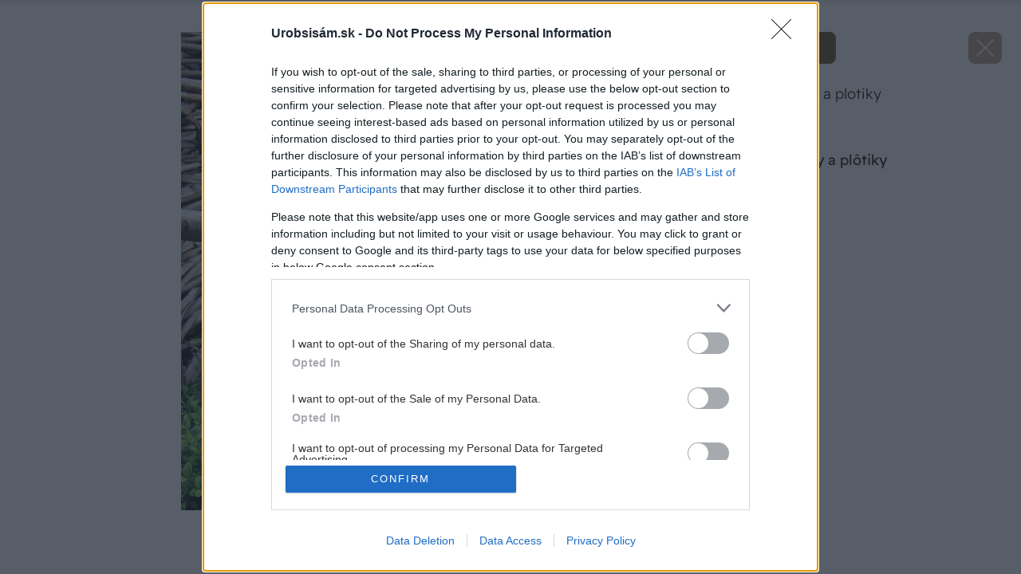

--- FILE ---
content_type: application/javascript; charset=utf-8
request_url: https://urobsisam.zoznam.sk/wp-content/cache/min/1/wp-content/themes/uss2024/assets/js/app.js?ver=1767794135
body_size: 24890
content:
!function(){var e={261:function(){for(var e=document.querySelectorAll(".header__menu .menu-item-has-children > .dropdown-toggle"),t=0;t<e.length;t++)e[t].addEventListener("click",(function(e){this.parentNode.classList.toggle("is-open");var t=this.getAttribute("aria-expanded");this.setAttribute("aria-expanded","true"===t?"false":"true")}))},132:function(){function e(e){var t="#"+e.getAttribute("data-target"),r=document.querySelector(t);document.querySelector("body").className+=" is-modal-open",document.querySelector(".modal-fader").className+=" is-active",-1===r.className.indexOf("is-previous-active")&&(r.className+=" is-previous-active"),r.className+=" is-active";var i=r.querySelector("form");if(i){i.querySelector("input").focus();var n,a,s,o,l=e.getAttribute("data-action");if(l&&"#modal-login-register"===t)if("register"===l)null==r||null===(n=r.querySelector("#tab-login-register-0"))||void 0===n||n.setAttribute("aria-hidden",!0),null==r||null===(a=r.querySelector('[aria-controls="tab-login-register-0"]'))||void 0===a||a.setAttribute("aria-selected",!1),null==r||null===(s=r.querySelector("#tab-login-register-1"))||void 0===s||s.setAttribute("aria-hidden",!1),null==r||null===(o=r.querySelector('[aria-controls="tab-login-register-1"]'))||void 0===o||o.setAttribute("aria-selected",!0);else if("login"===l){var c,d,u,p;null==r||null===(c=r.querySelector("#tab-login-register-0"))||void 0===c||c.setAttribute("aria-hidden",!1),null==r||null===(d=r.querySelector('[aria-controls="tab-login-register-0"]'))||void 0===d||d.setAttribute("aria-selected",!0),null==r||null===(u=r.querySelector("#tab-login-register-1"))||void 0===u||u.setAttribute("aria-hidden",!0),null==r||null===(p=r.querySelector('[aria-controls="tab-login-register-1"]'))||void 0===p||p.setAttribute("aria-selected",!1)}}}function t(){var e=document.querySelector(".modal-fader"),t=document.querySelectorAll(".modal-window"),r=document.querySelector("body");-1!==r.className.indexOf("is-modal-open")&&(r.className=r.className.replace("is-modal-open","")),-1!==e.className.indexOf("is-active")&&(e.className=e.className.replace("is-active","")),t.forEach((function(e){-1!==e.className.indexOf("is-active")&&(e.className=e.className.replace("is-active",""))}))}document.querySelectorAll(".js-modal-open").forEach((function(r){r.addEventListener("click",(function(r){r.preventDefault(),t(),e(this)}))})),document.querySelectorAll(".js-modal-close").forEach((function(e){e.addEventListener("click",(function(e){e.preventDefault(),t()}))})),document.querySelector(".modal-fader").addEventListener("click",(function(){t()})),document.addEventListener("keydown",(function(e){27===(e=e||window.event).keyCode&&t()})),document.body.classList.contains("user-logged-in")||(url=new URL(window.location.href),url.searchParams.has("prihlasenie")&&e(document.querySelector('#modal-login-register button[data-action="login"]')),url.searchParams.has("registracia")&&e(document.querySelector('#modal-login-register button[data-action="register"]')))},785:function(){var e,t,r,i,n;(e={selector:document.querySelectorAll(".tabs")},t=function(e,t){for(var r=e,i=0;i<r.length;i++)t(r[i],i)},r=function(e,t,r){e.addEventListener?e.addEventListener(t,r):e.attachEvent("on"+t,(function(){r.call(e)}))},i=function(e,t){var r=e.querySelectorAll('[role="tab"]'),i=e.querySelector('[data-tab="'+t+'"'),a=e.querySelector('[data-panel="'+t+'"');n(e,r),i.setAttribute("aria-selected",!0),a.setAttribute("aria-hidden",!1)},n=function(e,r){var i=e.querySelectorAll('[role="tabpanel"]');t(r,(function(e,t){e.setAttribute("aria-selected",!1)})),t(i,(function(e,t){e.setAttribute("aria-hidden",!0)}))},{init:function(n){for(var a in n)n.hasOwnProperty(a)&&(e[a]=n[a]);t(e.selector,(function(e,n){!function(e){var r=e.querySelector("ul"),i=r.querySelectorAll(".tabs__list-item"),n=r.querySelectorAll(".tabs__list-link"),a=e.querySelectorAll(".tabs__tab-content");r.setAttribute("role","tablist"),t(i,(function(e,t){e.setAttribute("role","presentation")})),t(n,(function(e,t){e.setAttribute("href","#"),e.setAttribute("data-tab",t),e.setAttribute("role","tab"),e.setAttribute("aria-controls","tab-"+(e.dataset.name||"")+"-"+t),0===t?e.setAttribute("aria-selected",!0):e.setAttribute("aria-selected",!1)})),t(a,(function(e,t){e.setAttribute("id","tab-"+(e.dataset.name||"")+"-"+t),e.setAttribute("data-panel",t),e.setAttribute("role","tabpanel"),e.setAttribute("aria-labelledby","tab-"+(e.dataset.name||"")+"-"+t),0===t?e.setAttribute("aria-hidden",!1):e.setAttribute("aria-hidden",!0)}))}(e);var a=e,s=a.querySelectorAll('[role="tab"]');a.querySelectorAll('[role="tabpanel"]'),t(s,(function(e,t){r(e,"click",(function(t){i(a,e.getAttribute("data-tab"));var r=t||window.event;r.preventDefault?r.preventDefault():(r.returnValue=!1,r.cancelBubble=!0)})),r(e,"focus",(function(){i(a,e.getAttribute("data-tab"))})),r(e,"keydown",(function(e){var t=document.activeElement;if(37===e.which){var r=function(e){do{e=e.previousSibling}while(e&&1!==e.nodeType);return e}(t.parentNode);r&&r.querySelector("a").focus()}else if(39===e.which){var i=function(e){do{e=e.nextSibling}while(e&&1!==e.nodeType);return e}(t.parentNode);i&&i.querySelector("a").focus()}}))}))}))}}).init()},817:function(){document.querySelectorAll(".js-toggle-anchor").forEach((function(e){e.addEventListener("click",(function(t){e.matches("label")||t.preventDefault();var r=e.getAttribute("href"),i=null;"#"===r?i=e.dataset.div:r.startsWith("#")&&(i=r.slice(1));var n=document.querySelector("#"+i)||document.querySelector("."+i);if(n&&n.classList.toggle("is-active"),e.classList.toggle("is-clicked"),"header__menu"===i&&(window.scrollTo(0,0),document.documentElement.classList.toggle("is-disable-scrollbar")),"header__search"===i&&(document.documentElement.classList.toggle("is-disable-scrollbar"),setTimeout((function(){document.querySelector(".search__input").focus()}),250),document.addEventListener("keyup",(function(t){27===t.keyCode&&(document.documentElement.classList.remove("is-disable-scrollbar"),n.classList.remove("is-active"),e.classList.remove("is-clicked"))}))),e.querySelector(".ta-text")){var a=e.querySelector(".ta-text");e.classList.contains("is-clicked")?a.textContent=e.dataset.close:a.textContent=e.dataset.open}}))}))}},t={};function r(i){var n=t[i];if(void 0!==n)return n.exports;var a=t[i]={exports:{}};return e[i](a,a.exports,r),a.exports}!function(){"use strict";function e(t){return(e="function"==typeof Symbol&&"symbol"==typeof Symbol.iterator?function(e){return typeof e}:function(e){return e&&"function"==typeof Symbol&&e.constructor===Symbol&&e!==Symbol.prototype?"symbol":typeof e})(t)}function t(t){return null!==t&&"object"===e(t)&&"constructor"in t&&t.constructor===Object}function i(){var e=arguments.length>0&&void 0!==arguments[0]?arguments[0]:{},r=arguments.length>1&&void 0!==arguments[1]?arguments[1]:{};Object.keys(r).forEach((function(n){void 0===e[n]?e[n]=r[n]:t(r[n])&&t(e[n])&&Object.keys(r[n]).length>0&&i(e[n],r[n])}))}r(817),r(785),r(261),r(132);var n={body:{},addEventListener:function(){},removeEventListener:function(){},activeElement:{blur:function(){},nodeName:""},querySelector:function(){return null},querySelectorAll:function(){return[]},getElementById:function(){return null},createEvent:function(){return{initEvent:function(){}}},createElement:function(){return{children:[],childNodes:[],style:{},setAttribute:function(){},getElementsByTagName:function(){return[]}}},createElementNS:function(){return{}},importNode:function(){return null},location:{hash:"",host:"",hostname:"",href:"",origin:"",pathname:"",protocol:"",search:""}};function a(){var e="undefined"!=typeof document?document:{};return i(e,n),e}var s,o,l,c={document:n,navigator:{userAgent:""},location:{hash:"",host:"",hostname:"",href:"",origin:"",pathname:"",protocol:"",search:""},history:{replaceState:function(){},pushState:function(){},go:function(){},back:function(){}},CustomEvent:function(){return this},addEventListener:function(){},removeEventListener:function(){},getComputedStyle:function(){return{getPropertyValue:function(){return""}}},Image:function(){},Date:function(){},screen:{},setTimeout:function(){},clearTimeout:function(){},matchMedia:function(){return{}},requestAnimationFrame:function(e){return"undefined"==typeof setTimeout?(e(),null):setTimeout(e,0)},cancelAnimationFrame:function(e){"undefined"!=typeof setTimeout&&clearTimeout(e)}};function d(){var e="undefined"!=typeof window?window:{};return i(e,c),e}function u(e){return function(e){if(Array.isArray(e))return p(e)}(e)||function(e){if("undefined"!=typeof Symbol&&null!=e[Symbol.iterator]||null!=e["@@iterator"])return Array.from(e)}(e)||function(e,t){if(e){if("string"==typeof e)return p(e,t);var r=Object.prototype.toString.call(e).slice(8,-1);return"Object"===r&&e.constructor&&(r=e.constructor.name),"Map"===r||"Set"===r?Array.from(e):"Arguments"===r||/^(?:Ui|I)nt(?:8|16|32)(?:Clamped)?Array$/.test(r)?p(e,t):void 0}}(e)||function(){throw new TypeError("Invalid attempt to spread non-iterable instance.\nIn order to be iterable, non-array objects must have a [Symbol.iterator]() method.")}()}function p(e,t){(null==t||t>e.length)&&(t=e.length);for(var r=0,i=new Array(t);r<t;r++)i[r]=e[r];return i}function f(e,t,r){return(t=function(e){var t=function(e,t){if("object"!==v(e)||null===e)return e;var r=e[Symbol.toPrimitive];if(void 0!==r){var i=r.call(e,"string");if("object"!==v(i))return i;throw new TypeError("@@toPrimitive must return a primitive value.")}return String(e)}(e);return"symbol"===v(t)?t:String(t)}(t))in e?Object.defineProperty(e,t,{value:r,enumerable:!0,configurable:!0,writable:!0}):e[t]=r,e}function v(e){return v="function"==typeof Symbol&&"symbol"==typeof Symbol.iterator?function(e){return typeof e}:function(e){return e&&"function"==typeof Symbol&&e.constructor===Symbol&&e!==Symbol.prototype?"symbol":typeof e},v(e)}function m(e){return setTimeout(e,arguments.length>1&&void 0!==arguments[1]?arguments[1]:0)}function h(){return Date.now()}function g(e){return"object"===v(e)&&null!==e&&e.constructor&&"Object"===Object.prototype.toString.call(e).slice(8,-1)}function b(){for(var e,t=Object(arguments.length<=0?void 0:arguments[0]),r=["__proto__","constructor","prototype"],i=1;i<arguments.length;i+=1){var n=i<0||arguments.length<=i?void 0:arguments[i];if(null!=n&&(e=n,!("undefined"!=typeof window&&void 0!==window.HTMLElement?e instanceof HTMLElement:e&&(1===e.nodeType||11===e.nodeType))))for(var a=Object.keys(Object(n)).filter((function(e){return r.indexOf(e)<0})),s=0,o=a.length;s<o;s+=1){var l=a[s],c=Object.getOwnPropertyDescriptor(n,l);void 0!==c&&c.enumerable&&(g(t[l])&&g(n[l])?n[l].__swiper__?t[l]=n[l]:b(t[l],n[l]):!g(t[l])&&g(n[l])?(t[l]={},n[l].__swiper__?t[l]=n[l]:b(t[l],n[l])):t[l]=n[l])}}return t}function y(e,t,r){e.style.setProperty(t,r)}function w(e){var t,r=e.swiper,i=e.targetPosition,n=e.side,a=d(),s=-r.translate,o=null,l=r.params.speed;r.wrapperEl.style.scrollSnapType="none",a.cancelAnimationFrame(r.cssModeFrameID);var c=i>s?"next":"prev",u=function(e,t){return"next"===c&&e>=t||"prev"===c&&e<=t};!function e(){t=(new Date).getTime(),null===o&&(o=t);var c=Math.max(Math.min((t-o)/l,1),0),d=.5-Math.cos(c*Math.PI)/2,p=s+d*(i-s);if(u(p,i)&&(p=i),r.wrapperEl.scrollTo(f({},n,p)),u(p,i))return r.wrapperEl.style.overflow="hidden",r.wrapperEl.style.scrollSnapType="",setTimeout((function(){r.wrapperEl.style.overflow="",r.wrapperEl.scrollTo(f({},n,p))})),void a.cancelAnimationFrame(r.cssModeFrameID);r.cssModeFrameID=a.requestAnimationFrame(e)}()}function S(e){var t=arguments.length>1&&void 0!==arguments[1]?arguments[1]:"";return u(e.children).filter((function(e){return e.matches(t)}))}function T(e){var t,r=arguments.length>1&&void 0!==arguments[1]?arguments[1]:[],i=document.createElement(e);return(t=i.classList).add.apply(t,u(Array.isArray(r)?r:[r])),i}function E(e,t){return d().getComputedStyle(e,null).getPropertyValue(t)}function x(e){var t,r=e;if(r){for(t=0;null!==(r=r.previousSibling);)1===r.nodeType&&(t+=1);return t}}function C(e,t){for(var r=[],i=e.parentElement;i;)t?i.matches(t)&&r.push(i):r.push(i),i=i.parentElement;return r}function A(e,t,r){var i=d();return r?e["width"===t?"offsetWidth":"offsetHeight"]+parseFloat(i.getComputedStyle(e,null).getPropertyValue("width"===t?"margin-right":"margin-top"))+parseFloat(i.getComputedStyle(e,null).getPropertyValue("width"===t?"margin-left":"margin-bottom")):e.offsetWidth}function M(){return s||(s=function(){var e=d(),t=a();return{smoothScroll:t.documentElement&&t.documentElement.style&&"scrollBehavior"in t.documentElement.style,touch:!!("ontouchstart"in e||e.DocumentTouch&&t instanceof e.DocumentTouch)}}()),s}function P(e,t){(null==t||t>e.length)&&(t=e.length);for(var r=0,i=new Array(t);r<t;r++)i[r]=e[r];return i}function k(){return l||(l=function(){var e,t=d(),r=!1;function i(){var e=t.navigator.userAgent.toLowerCase();return e.indexOf("safari")>=0&&e.indexOf("chrome")<0&&e.indexOf("android")<0}if(i()){var n=String(t.navigator.userAgent);if(n.includes("Version/")){var a=(2,function(e){if(Array.isArray(e))return e}(e=n.split("Version/")[1].split(" ")[0].split(".").map((function(e){return Number(e)})))||function(e,t){var r=null==e?null:"undefined"!=typeof Symbol&&e[Symbol.iterator]||e["@@iterator"];if(null!=r){var i,n,a,s,o=[],l=!0,c=!1;try{for(a=(r=r.call(e)).next,0;!(l=(i=a.call(r)).done)&&(o.push(i.value),2!==o.length);l=!0);}catch(e){c=!0,n=e}finally{try{if(!l&&null!=r.return&&(s=r.return(),Object(s)!==s))return}finally{if(c)throw n}}return o}}(e)||function(e,t){if(e){if("string"==typeof e)return P(e,2);var r=Object.prototype.toString.call(e).slice(8,-1);return"Object"===r&&e.constructor&&(r=e.constructor.name),"Map"===r||"Set"===r?Array.from(e):"Arguments"===r||/^(?:Ui|I)nt(?:8|16|32)(?:Clamped)?Array$/.test(r)?P(e,2):void 0}}(e)||function(){throw new TypeError("Invalid attempt to destructure non-iterable instance.\nIn order to be iterable, non-array objects must have a [Symbol.iterator]() method.")}()),s=a[0],o=a[1];r=s<16||16===s&&o<2}}return{isSafari:r||i(),needPerspectiveFix:r,isWebView:/(iPhone|iPod|iPad).*AppleWebKit(?!.*Safari)/i.test(t.navigator.userAgent)}}()),l}function L(e,t){(null==t||t>e.length)&&(t=e.length);for(var r=0,i=new Array(t);r<t;r++)i[r]=e[r];return i}var O={on:function(e,t,r){var i=this;if(!i.eventsListeners||i.destroyed)return i;if("function"!=typeof t)return i;var n=r?"unshift":"push";return e.split(" ").forEach((function(e){i.eventsListeners[e]||(i.eventsListeners[e]=[]),i.eventsListeners[e][n](t)})),i},once:function(e,t,r){var i=this;if(!i.eventsListeners||i.destroyed)return i;if("function"!=typeof t)return i;function n(){i.off(e,n),n.__emitterProxy&&delete n.__emitterProxy;for(var r=arguments.length,a=new Array(r),s=0;s<r;s++)a[s]=arguments[s];t.apply(i,a)}return n.__emitterProxy=t,i.on(e,n,r)},onAny:function(e,t){var r=this;if(!r.eventsListeners||r.destroyed)return r;if("function"!=typeof e)return r;var i=t?"unshift":"push";return r.eventsAnyListeners.indexOf(e)<0&&r.eventsAnyListeners[i](e),r},offAny:function(e){var t=this;if(!t.eventsListeners||t.destroyed)return t;if(!t.eventsAnyListeners)return t;var r=t.eventsAnyListeners.indexOf(e);return r>=0&&t.eventsAnyListeners.splice(r,1),t},off:function(e,t){var r=this;return!r.eventsListeners||r.destroyed?r:r.eventsListeners?(e.split(" ").forEach((function(e){void 0===t?r.eventsListeners[e]=[]:r.eventsListeners[e]&&r.eventsListeners[e].forEach((function(i,n){(i===t||i.__emitterProxy&&i.__emitterProxy===t)&&r.eventsListeners[e].splice(n,1)}))})),r):r},emit:function(){var e,t,r,i=this;if(!i.eventsListeners||i.destroyed)return i;if(!i.eventsListeners)return i;for(var n=arguments.length,a=new Array(n),s=0;s<n;s++)a[s]=arguments[s];return"string"==typeof a[0]||Array.isArray(a[0])?(e=a[0],t=a.slice(1,a.length),r=i):(e=a[0].events,t=a[0].data,r=a[0].context||i),t.unshift(r),(Array.isArray(e)?e:e.split(" ")).forEach((function(e){i.eventsAnyListeners&&i.eventsAnyListeners.length&&i.eventsAnyListeners.forEach((function(i){var n;i.apply(r,[e].concat(function(e){if(Array.isArray(e))return L(e)}(n=t)||function(e){if("undefined"!=typeof Symbol&&null!=e[Symbol.iterator]||null!=e["@@iterator"])return Array.from(e)}(n)||function(e,t){if(e){if("string"==typeof e)return L(e,t);var r=Object.prototype.toString.call(e).slice(8,-1);return"Object"===r&&e.constructor&&(r=e.constructor.name),"Map"===r||"Set"===r?Array.from(e):"Arguments"===r||/^(?:Ui|I)nt(?:8|16|32)(?:Clamped)?Array$/.test(r)?L(e,t):void 0}}(n)||function(){throw new TypeError("Invalid attempt to spread non-iterable instance.\nIn order to be iterable, non-array objects must have a [Symbol.iterator]() method.")}()))})),i.eventsListeners&&i.eventsListeners[e]&&i.eventsListeners[e].forEach((function(e){e.apply(r,t)}))})),i}};function I(e,t){(null==t||t>e.length)&&(t=e.length);for(var r=0,i=new Array(t);r<t;r++)i[r]=e[r];return i}var z=function(e,t){if(e&&!e.destroyed&&e.params){var r=t.closest(e.isElement?"swiper-slide":".".concat(e.params.slideClass));if(r){var i=r.querySelector(".".concat(e.params.lazyPreloaderClass));i&&i.remove()}}},G=function(e,t){if(e.slides[t]){var r=e.slides[t].querySelector('[loading="lazy"]');r&&r.removeAttribute("loading")}},_=function(e){if(e&&!e.destroyed&&e.params){var t=e.params.lazyPreloadPrevNext,r=e.slides.length;if(r&&t&&!(t<0)){t=Math.min(t,r);var i="auto"===e.params.slidesPerView?e.slidesPerViewDynamic():Math.ceil(e.params.slidesPerView),n=e.activeIndex;if(e.params.grid&&e.params.grid.rows>1){var a=n,s=[a-t];return s.push.apply(s,function(e){if(Array.isArray(e))return I(e)}(u=Array.from({length:t}).map((function(e,t){return a+i+t})))||function(e){if("undefined"!=typeof Symbol&&null!=e[Symbol.iterator]||null!=e["@@iterator"])return Array.from(e)}(u)||function(e,t){if(e){if("string"==typeof e)return I(e,t);var r=Object.prototype.toString.call(e).slice(8,-1);return"Object"===r&&e.constructor&&(r=e.constructor.name),"Map"===r||"Set"===r?Array.from(e):"Arguments"===r||/^(?:Ui|I)nt(?:8|16|32)(?:Clamped)?Array$/.test(r)?I(e,t):void 0}}(u)||function(){throw new TypeError("Invalid attempt to spread non-iterable instance.\nIn order to be iterable, non-array objects must have a [Symbol.iterator]() method.")}()),void e.slides.forEach((function(t,r){s.includes(t.column)&&G(e,r)}))}var o=n+i-1;if(e.params.rewind||e.params.loop)for(var l=n-t;l<=o+t;l+=1){var c=(l%r+r)%r;(c<n||c>o)&&G(e,c)}else for(var d=Math.max(n-t,0);d<=Math.min(o+t,r-1);d+=1)d!==n&&(d>o||d<n)&&G(e,d)}}var u},j={updateSize:function(){var e,t,r=this,i=r.el;e=void 0!==r.params.width&&null!==r.params.width?r.params.width:i.clientWidth,t=void 0!==r.params.height&&null!==r.params.height?r.params.height:i.clientHeight,0===e&&r.isHorizontal()||0===t&&r.isVertical()||(e=e-parseInt(E(i,"padding-left")||0,10)-parseInt(E(i,"padding-right")||0,10),t=t-parseInt(E(i,"padding-top")||0,10)-parseInt(E(i,"padding-bottom")||0,10),Number.isNaN(e)&&(e=0),Number.isNaN(t)&&(t=0),Object.assign(r,{width:e,height:t,size:r.isHorizontal()?e:t}))},updateSlides:function(){var e=this;function t(t){return e.isHorizontal()?t:{width:"height","margin-top":"margin-left","margin-bottom ":"margin-right","margin-left":"margin-top","margin-right":"margin-bottom","padding-left":"padding-top","padding-right":"padding-bottom",marginRight:"marginBottom"}[t]}function r(e,r){return parseFloat(e.getPropertyValue(t(r))||0)}var i=e.params,n=e.wrapperEl,a=e.slidesEl,s=e.size,o=e.rtlTranslate,l=e.wrongRTL,c=e.virtual&&i.virtual.enabled,d=c?e.virtual.slides.length:e.slides.length,u=S(a,".".concat(e.params.slideClass,", swiper-slide")),p=c?e.virtual.slides.length:u.length,f=[],v=[],m=[],h=i.slidesOffsetBefore;"function"==typeof h&&(h=i.slidesOffsetBefore.call(e));var g=i.slidesOffsetAfter;"function"==typeof g&&(g=i.slidesOffsetAfter.call(e));var b=e.snapGrid.length,w=e.slidesGrid.length,T=i.spaceBetween,x=-h,C=0,M=0;if(void 0!==s){"string"==typeof T&&T.indexOf("%")>=0?T=parseFloat(T.replace("%",""))/100*s:"string"==typeof T&&(T=parseFloat(T)),e.virtualSize=-T,u.forEach((function(e){o?e.style.marginLeft="":e.style.marginRight="",e.style.marginBottom="",e.style.marginTop=""})),i.centeredSlides&&i.cssMode&&(y(n,"--swiper-centered-offset-before",""),y(n,"--swiper-centered-offset-after",""));var P,k=i.grid&&i.grid.rows>1&&e.grid;k&&e.grid.initSlides(p);for(var L="auto"===i.slidesPerView&&i.breakpoints&&Object.keys(i.breakpoints).filter((function(e){return void 0!==i.breakpoints[e].slidesPerView})).length>0,O=0;O<p;O+=1){P=0;var I=void 0;if(u[O]&&(I=u[O]),k&&e.grid.updateSlide(O,I,p,t),!u[O]||"none"!==E(I,"display")){if("auto"===i.slidesPerView){L&&(u[O].style[t("width")]="");var z=getComputedStyle(I),G=I.style.transform,_=I.style.webkitTransform;if(G&&(I.style.transform="none"),_&&(I.style.webkitTransform="none"),i.roundLengths)P=e.isHorizontal()?A(I,"width",!0):A(I,"height",!0);else{var j=r(z,"width"),D=r(z,"padding-left"),B=r(z,"padding-right"),q=r(z,"margin-left"),N=r(z,"margin-right"),V=z.getPropertyValue("box-sizing");if(V&&"border-box"===V)P=j+q+N;else{var F=I,H=F.clientWidth;P=j+D+B+q+N+(F.offsetWidth-H)}}G&&(I.style.transform=G),_&&(I.style.webkitTransform=_),i.roundLengths&&(P=Math.floor(P))}else P=(s-(i.slidesPerView-1)*T)/i.slidesPerView,i.roundLengths&&(P=Math.floor(P)),u[O]&&(u[O].style[t("width")]="".concat(P,"px"));u[O]&&(u[O].swiperSlideSize=P),m.push(P),i.centeredSlides?(x=x+P/2+C/2+T,0===C&&0!==O&&(x=x-s/2-T),0===O&&(x=x-s/2-T),Math.abs(x)<.001&&(x=0),i.roundLengths&&(x=Math.floor(x)),M%i.slidesPerGroup==0&&f.push(x),v.push(x)):(i.roundLengths&&(x=Math.floor(x)),(M-Math.min(e.params.slidesPerGroupSkip,M))%e.params.slidesPerGroup==0&&f.push(x),v.push(x),x=x+P+T),e.virtualSize+=P+T,C=P,M+=1}}if(e.virtualSize=Math.max(e.virtualSize,s)+g,o&&l&&("slide"===i.effect||"coverflow"===i.effect)&&(n.style.width="".concat(e.virtualSize+T,"px")),i.setWrapperSize&&(n.style[t("width")]="".concat(e.virtualSize+T,"px")),k&&e.grid.updateWrapperSize(P,f,t),!i.centeredSlides){for(var R=[],W=0;W<f.length;W+=1){var X=f[W];i.roundLengths&&(X=Math.floor(X)),f[W]<=e.virtualSize-s&&R.push(X)}f=R,Math.floor(e.virtualSize-s)-Math.floor(f[f.length-1])>1&&f.push(e.virtualSize-s)}if(c&&i.loop){var Y=m[0]+T;if(i.slidesPerGroup>1)for(var U=Math.ceil((e.virtual.slidesBefore+e.virtual.slidesAfter)/i.slidesPerGroup),$=Y*i.slidesPerGroup,K=0;K<U;K+=1)f.push(f[f.length-1]+$);for(var J=0;J<e.virtual.slidesBefore+e.virtual.slidesAfter;J+=1)1===i.slidesPerGroup&&f.push(f[f.length-1]+Y),v.push(v[v.length-1]+Y),e.virtualSize+=Y}if(0===f.length&&(f=[0]),0!==T){var Q=e.isHorizontal()&&o?"marginLeft":t("marginRight");u.filter((function(e,t){return!(i.cssMode&&!i.loop)||t!==u.length-1})).forEach((function(e){e.style[Q]="".concat(T,"px")}))}if(i.centeredSlides&&i.centeredSlidesBounds){var Z=0;m.forEach((function(e){Z+=e+(T||0)}));var ee=(Z-=T)-s;f=f.map((function(e){return e<=0?-h:e>ee?ee+g:e}))}if(i.centerInsufficientSlides){var te=0;if(m.forEach((function(e){te+=e+(T||0)})),(te-=T)<s){var re=(s-te)/2;f.forEach((function(e,t){f[t]=e-re})),v.forEach((function(e,t){v[t]=e+re}))}}if(Object.assign(e,{slides:u,snapGrid:f,slidesGrid:v,slidesSizesGrid:m}),i.centeredSlides&&i.cssMode&&!i.centeredSlidesBounds){y(n,"--swiper-centered-offset-before","".concat(-f[0],"px")),y(n,"--swiper-centered-offset-after","".concat(e.size/2-m[m.length-1]/2,"px"));var ie=-e.snapGrid[0],ne=-e.slidesGrid[0];e.snapGrid=e.snapGrid.map((function(e){return e+ie})),e.slidesGrid=e.slidesGrid.map((function(e){return e+ne}))}if(p!==d&&e.emit("slidesLengthChange"),f.length!==b&&(e.params.watchOverflow&&e.checkOverflow(),e.emit("snapGridLengthChange")),v.length!==w&&e.emit("slidesGridLengthChange"),i.watchSlidesProgress&&e.updateSlidesOffset(),!(c||i.cssMode||"slide"!==i.effect&&"fade"!==i.effect)){var ae="".concat(i.containerModifierClass,"backface-hidden"),se=e.el.classList.contains(ae);p<=i.maxBackfaceHiddenSlides?se||e.el.classList.add(ae):se&&e.el.classList.remove(ae)}}},updateAutoHeight:function(e){var t,r=this,i=[],n=r.virtual&&r.params.virtual.enabled,a=0;"number"==typeof e?r.setTransition(e):!0===e&&r.setTransition(r.params.speed);var s=function(e){return n?r.slides[r.getSlideIndexByData(e)]:r.slides[e]};if("auto"!==r.params.slidesPerView&&r.params.slidesPerView>1)if(r.params.centeredSlides)(r.visibleSlides||[]).forEach((function(e){i.push(e)}));else for(t=0;t<Math.ceil(r.params.slidesPerView);t+=1){var o=r.activeIndex+t;if(o>r.slides.length&&!n)break;i.push(s(o))}else i.push(s(r.activeIndex));for(t=0;t<i.length;t+=1)if(void 0!==i[t]){var l=i[t].offsetHeight;a=l>a?l:a}(a||0===a)&&(r.wrapperEl.style.height="".concat(a,"px"))},updateSlidesOffset:function(){for(var e=this,t=e.slides,r=e.isElement?e.isHorizontal()?e.wrapperEl.offsetLeft:e.wrapperEl.offsetTop:0,i=0;i<t.length;i+=1)t[i].swiperSlideOffset=(e.isHorizontal()?t[i].offsetLeft:t[i].offsetTop)-r-e.cssOverflowAdjustment()},updateSlidesProgress:function(){var e=arguments.length>0&&void 0!==arguments[0]?arguments[0]:this&&this.translate||0,t=this,r=t.params,i=t.slides,n=t.rtlTranslate,a=t.snapGrid;if(0!==i.length){void 0===i[0].swiperSlideOffset&&t.updateSlidesOffset();var s=-e;n&&(s=e),i.forEach((function(e){e.classList.remove(r.slideVisibleClass)})),t.visibleSlidesIndexes=[],t.visibleSlides=[];var o=r.spaceBetween;"string"==typeof o&&o.indexOf("%")>=0?o=parseFloat(o.replace("%",""))/100*t.size:"string"==typeof o&&(o=parseFloat(o));for(var l=0;l<i.length;l+=1){var c=i[l],d=c.swiperSlideOffset;r.cssMode&&r.centeredSlides&&(d-=i[0].swiperSlideOffset);var u=(s+(r.centeredSlides?t.minTranslate():0)-d)/(c.swiperSlideSize+o),p=(s-a[0]+(r.centeredSlides?t.minTranslate():0)-d)/(c.swiperSlideSize+o),f=-(s-d),v=f+t.slidesSizesGrid[l];(f>=0&&f<t.size-1||v>1&&v<=t.size||f<=0&&v>=t.size)&&(t.visibleSlides.push(c),t.visibleSlidesIndexes.push(l),i[l].classList.add(r.slideVisibleClass)),c.progress=n?-u:u,c.originalProgress=n?-p:p}}},updateProgress:function(e){var t=this;if(void 0===e){var r=t.rtlTranslate?-1:1;e=t&&t.translate&&t.translate*r||0}var i=t.params,n=t.maxTranslate()-t.minTranslate(),a=t.progress,s=t.isBeginning,o=t.isEnd,l=t.progressLoop,c=s,d=o;if(0===n)a=0,s=!0,o=!0;else{a=(e-t.minTranslate())/n;var u=Math.abs(e-t.minTranslate())<1,p=Math.abs(e-t.maxTranslate())<1;s=u||a<=0,o=p||a>=1,u&&(a=0),p&&(a=1)}if(i.loop){var f=t.getSlideIndexByData(0),v=t.getSlideIndexByData(t.slides.length-1),m=t.slidesGrid[f],h=t.slidesGrid[v],g=t.slidesGrid[t.slidesGrid.length-1],b=Math.abs(e);(l=b>=m?(b-m)/g:(b+g-h)/g)>1&&(l-=1)}Object.assign(t,{progress:a,progressLoop:l,isBeginning:s,isEnd:o}),(i.watchSlidesProgress||i.centeredSlides&&i.autoHeight)&&t.updateSlidesProgress(e),s&&!c&&t.emit("reachBeginning toEdge"),o&&!d&&t.emit("reachEnd toEdge"),(c&&!s||d&&!o)&&t.emit("fromEdge"),t.emit("progress",a)},updateSlidesClasses:function(){var e,t=this,r=t.slides,i=t.params,n=t.slidesEl,a=t.activeIndex,s=t.virtual&&i.virtual.enabled,o=function(e){return S(n,".".concat(i.slideClass).concat(e,", swiper-slide").concat(e))[0]};if(r.forEach((function(e){e.classList.remove(i.slideActiveClass,i.slideNextClass,i.slidePrevClass)})),s)if(i.loop){var l=a-t.virtual.slidesBefore;l<0&&(l=t.virtual.slides.length+l),l>=t.virtual.slides.length&&(l-=t.virtual.slides.length),e=o('[data-swiper-slide-index="'.concat(l,'"]'))}else e=o('[data-swiper-slide-index="'.concat(a,'"]'));else e=r[a];if(e){e.classList.add(i.slideActiveClass);var c=function(e,t){for(var r=[];e.nextElementSibling;){var i=e.nextElementSibling;t?i.matches(t)&&r.push(i):r.push(i),e=i}return r}(e,".".concat(i.slideClass,", swiper-slide"))[0];i.loop&&!c&&(c=r[0]),c&&c.classList.add(i.slideNextClass);var d=function(e,t){for(var r=[];e.previousElementSibling;){var i=e.previousElementSibling;t?i.matches(t)&&r.push(i):r.push(i),e=i}return r}(e,".".concat(i.slideClass,", swiper-slide"))[0];i.loop&&0===!d&&(d=r[r.length-1]),d&&d.classList.add(i.slidePrevClass)}t.emitSlidesClasses()},updateActiveIndex:function(e){var t,r,i=this,n=i.rtlTranslate?i.translate:-i.translate,a=i.snapGrid,s=i.params,o=i.activeIndex,l=i.realIndex,c=i.snapIndex,d=e,u=function(e){var t=e-i.virtual.slidesBefore;return t<0&&(t=i.virtual.slides.length+t),t>=i.virtual.slides.length&&(t-=i.virtual.slides.length),t};if(void 0===d&&(d=function(e){for(var t,r=e.slidesGrid,i=e.params,n=e.rtlTranslate?e.translate:-e.translate,a=0;a<r.length;a+=1)void 0!==r[a+1]?n>=r[a]&&n<r[a+1]-(r[a+1]-r[a])/2?t=a:n>=r[a]&&n<r[a+1]&&(t=a+1):n>=r[a]&&(t=a);return i.normalizeSlideIndex&&(t<0||void 0===t)&&(t=0),t}(i)),a.indexOf(n)>=0)t=a.indexOf(n);else{var p=Math.min(s.slidesPerGroupSkip,d);t=p+Math.floor((d-p)/s.slidesPerGroup)}if(t>=a.length&&(t=a.length-1),d===o)return t!==c&&(i.snapIndex=t,i.emit("snapIndexChange")),void(i.params.loop&&i.virtual&&i.params.virtual.enabled&&(i.realIndex=u(d)));r=i.virtual&&s.virtual.enabled&&s.loop?u(d):i.slides[d]?parseInt(i.slides[d].getAttribute("data-swiper-slide-index")||d,10):d,Object.assign(i,{previousSnapIndex:c,snapIndex:t,previousRealIndex:l,realIndex:r,previousIndex:o,activeIndex:d}),i.initialized&&_(i),i.emit("activeIndexChange"),i.emit("snapIndexChange"),l!==r&&i.emit("realIndexChange"),(i.initialized||i.params.runCallbacksOnInit)&&i.emit("slideChange")},updateClickedSlide:function(e){var t,r=this,i=r.params,n=e.closest(".".concat(i.slideClass,", swiper-slide")),a=!1;if(n)for(var s=0;s<r.slides.length;s+=1)if(r.slides[s]===n){a=!0,t=s;break}if(!n||!a)return r.clickedSlide=void 0,void(r.clickedIndex=void 0);r.clickedSlide=n,r.virtual&&r.params.virtual.enabled?r.clickedIndex=parseInt(n.getAttribute("data-swiper-slide-index"),10):r.clickedIndex=t,i.slideToClickedSlide&&void 0!==r.clickedIndex&&r.clickedIndex!==r.activeIndex&&r.slideToClickedSlide()}};function D(e){return D="function"==typeof Symbol&&"symbol"==typeof Symbol.iterator?function(e){return typeof e}:function(e){return e&&"function"==typeof Symbol&&e.constructor===Symbol&&e!==Symbol.prototype?"symbol":typeof e},D(e)}function B(e,t,r){return(t=function(e){var t=function(e,t){if("object"!==D(e)||null===e)return e;var r=e[Symbol.toPrimitive];if(void 0!==r){var i=r.call(e,"string");if("object"!==D(i))return i;throw new TypeError("@@toPrimitive must return a primitive value.")}return String(e)}(e);return"symbol"===D(t)?t:String(t)}(t))in e?Object.defineProperty(e,t,{value:r,enumerable:!0,configurable:!0,writable:!0}):e[t]=r,e}var q={getTranslate:function(){var e=arguments.length>0&&void 0!==arguments[0]?arguments[0]:this.isHorizontal()?"x":"y",t=this,r=t.params,i=t.rtlTranslate,n=t.translate,a=t.wrapperEl;if(r.virtualTranslate)return i?-n:n;if(r.cssMode)return n;var s=function(e){var t,r,i,n=arguments.length>1&&void 0!==arguments[1]?arguments[1]:"x",a=d(),s=function(e){var t,r=d();return r.getComputedStyle&&(t=r.getComputedStyle(e,null)),!t&&e.currentStyle&&(t=e.currentStyle),t||(t=e.style),t}(e);return a.WebKitCSSMatrix?((r=s.transform||s.webkitTransform).split(",").length>6&&(r=r.split(", ").map((function(e){return e.replace(",",".")})).join(", ")),i=new a.WebKitCSSMatrix("none"===r?"":r)):t=(i=s.MozTransform||s.OTransform||s.MsTransform||s.msTransform||s.transform||s.getPropertyValue("transform").replace("translate(","matrix(1, 0, 0, 1,")).toString().split(","),"x"===n&&(r=a.WebKitCSSMatrix?i.m41:16===t.length?parseFloat(t[12]):parseFloat(t[4])),"y"===n&&(r=a.WebKitCSSMatrix?i.m42:16===t.length?parseFloat(t[13]):parseFloat(t[5])),r||0}(a,e);return s+=t.cssOverflowAdjustment(),i&&(s=-s),s||0},setTranslate:function(e,t){var r=this,i=r.rtlTranslate,n=r.params,a=r.wrapperEl,s=r.progress,o=0,l=0;r.isHorizontal()?o=i?-e:e:l=e,n.roundLengths&&(o=Math.floor(o),l=Math.floor(l)),r.previousTranslate=r.translate,r.translate=r.isHorizontal()?o:l,n.cssMode?a[r.isHorizontal()?"scrollLeft":"scrollTop"]=r.isHorizontal()?-o:-l:n.virtualTranslate||(r.isHorizontal()?o-=r.cssOverflowAdjustment():l-=r.cssOverflowAdjustment(),a.style.transform="translate3d(".concat(o,"px, ").concat(l,"px, ").concat(0,"px)"));var c=r.maxTranslate()-r.minTranslate();(0===c?0:(e-r.minTranslate())/c)!==s&&r.updateProgress(e),r.emit("setTranslate",r.translate,t)},minTranslate:function(){return-this.snapGrid[0]},maxTranslate:function(){return-this.snapGrid[this.snapGrid.length-1]},translateTo:function(){var e=arguments.length>0&&void 0!==arguments[0]?arguments[0]:0,t=arguments.length>1&&void 0!==arguments[1]?arguments[1]:this.params.speed,r=!(arguments.length>2&&void 0!==arguments[2])||arguments[2],i=!(arguments.length>3&&void 0!==arguments[3])||arguments[3],n=arguments.length>4?arguments[4]:void 0,a=this,s=a.params,o=a.wrapperEl;if(a.animating&&s.preventInteractionOnTransition)return!1;var l,c=a.minTranslate(),d=a.maxTranslate();if(l=i&&e>c?c:i&&e<d?d:e,a.updateProgress(l),s.cssMode){var u=a.isHorizontal();if(0===t)o[u?"scrollLeft":"scrollTop"]=-l;else{if(!a.support.smoothScroll)return w({swiper:a,targetPosition:-l,side:u?"left":"top"}),!0;o.scrollTo(B(B({},u?"left":"top",-l),"behavior","smooth"))}return!0}return 0===t?(a.setTransition(0),a.setTranslate(l),r&&(a.emit("beforeTransitionStart",t,n),a.emit("transitionEnd"))):(a.setTransition(t),a.setTranslate(l),r&&(a.emit("beforeTransitionStart",t,n),a.emit("transitionStart")),a.animating||(a.animating=!0,a.onTranslateToWrapperTransitionEnd||(a.onTranslateToWrapperTransitionEnd=function(e){a&&!a.destroyed&&e.target===this&&(a.wrapperEl.removeEventListener("transitionend",a.onTranslateToWrapperTransitionEnd),a.onTranslateToWrapperTransitionEnd=null,delete a.onTranslateToWrapperTransitionEnd,r&&a.emit("transitionEnd"))}),a.wrapperEl.addEventListener("transitionend",a.onTranslateToWrapperTransitionEnd))),!0}};function N(e){var t=e.swiper,r=e.runCallbacks,i=e.direction,n=e.step,a=t.activeIndex,s=t.previousIndex,o=i;if(o||(o=a>s?"next":a<s?"prev":"reset"),t.emit("transition".concat(n)),r&&a!==s){if("reset"===o)return void t.emit("slideResetTransition".concat(n));t.emit("slideChangeTransition".concat(n)),"next"===o?t.emit("slideNextTransition".concat(n)):t.emit("slidePrevTransition".concat(n))}}var V={setTransition:function(e,t){var r=this;r.params.cssMode||(r.wrapperEl.style.transitionDuration="".concat(e,"ms")),r.emit("setTransition",e,t)},transitionStart:function(){var e=!(arguments.length>0&&void 0!==arguments[0])||arguments[0],t=arguments.length>1?arguments[1]:void 0,r=this,i=r.params;i.cssMode||(i.autoHeight&&r.updateAutoHeight(),N({swiper:r,runCallbacks:e,direction:t,step:"Start"}))},transitionEnd:function(){var e=!(arguments.length>0&&void 0!==arguments[0])||arguments[0],t=arguments.length>1?arguments[1]:void 0,r=this,i=r.params;r.animating=!1,i.cssMode||(r.setTransition(0),N({swiper:r,runCallbacks:e,direction:t,step:"End"}))}};function F(e){return F="function"==typeof Symbol&&"symbol"==typeof Symbol.iterator?function(e){return typeof e}:function(e){return e&&"function"==typeof Symbol&&e.constructor===Symbol&&e!==Symbol.prototype?"symbol":typeof e},F(e)}function H(e,t,r){return(t=function(e){var t=function(e,t){if("object"!==F(e)||null===e)return e;var r=e[Symbol.toPrimitive];if(void 0!==r){var i=r.call(e,"string");if("object"!==F(i))return i;throw new TypeError("@@toPrimitive must return a primitive value.")}return String(e)}(e);return"symbol"===F(t)?t:String(t)}(t))in e?Object.defineProperty(e,t,{value:r,enumerable:!0,configurable:!0,writable:!0}):e[t]=r,e}var R={slideTo:function(){var e=arguments.length>0&&void 0!==arguments[0]?arguments[0]:0,t=arguments.length>1&&void 0!==arguments[1]?arguments[1]:this.params.speed,r=!(arguments.length>2&&void 0!==arguments[2])||arguments[2],i=arguments.length>3?arguments[3]:void 0,n=arguments.length>4?arguments[4]:void 0;"string"==typeof e&&(e=parseInt(e,10));var a=this,s=e;s<0&&(s=0);var o=a.params,l=a.snapGrid,c=a.slidesGrid,d=a.previousIndex,u=a.activeIndex,p=a.rtlTranslate,f=a.wrapperEl,v=a.enabled;if(a.animating&&o.preventInteractionOnTransition||!v&&!i&&!n)return!1;var m=Math.min(a.params.slidesPerGroupSkip,s),h=m+Math.floor((s-m)/a.params.slidesPerGroup);h>=l.length&&(h=l.length-1);var g,b=-l[h];if(o.normalizeSlideIndex)for(var y=0;y<c.length;y+=1){var S=-Math.floor(100*b),T=Math.floor(100*c[y]),E=Math.floor(100*c[y+1]);void 0!==c[y+1]?S>=T&&S<E-(E-T)/2?s=y:S>=T&&S<E&&(s=y+1):S>=T&&(s=y)}if(a.initialized&&s!==u){if(!a.allowSlideNext&&(p?b>a.translate&&b>a.minTranslate():b<a.translate&&b<a.minTranslate()))return!1;if(!a.allowSlidePrev&&b>a.translate&&b>a.maxTranslate()&&(u||0)!==s)return!1}if(s!==(d||0)&&r&&a.emit("beforeSlideChangeStart"),a.updateProgress(b),g=s>u?"next":s<u?"prev":"reset",p&&-b===a.translate||!p&&b===a.translate)return a.updateActiveIndex(s),o.autoHeight&&a.updateAutoHeight(),a.updateSlidesClasses(),"slide"!==o.effect&&a.setTranslate(b),"reset"!==g&&(a.transitionStart(r,g),a.transitionEnd(r,g)),!1;if(o.cssMode){var x=a.isHorizontal(),C=p?b:-b;if(0===t){var A=a.virtual&&a.params.virtual.enabled;A&&(a.wrapperEl.style.scrollSnapType="none",a._immediateVirtual=!0),A&&!a._cssModeVirtualInitialSet&&a.params.initialSlide>0?(a._cssModeVirtualInitialSet=!0,requestAnimationFrame((function(){f[x?"scrollLeft":"scrollTop"]=C}))):f[x?"scrollLeft":"scrollTop"]=C,A&&requestAnimationFrame((function(){a.wrapperEl.style.scrollSnapType="",a._immediateVirtual=!1}))}else{if(!a.support.smoothScroll)return w({swiper:a,targetPosition:C,side:x?"left":"top"}),!0;f.scrollTo(H(H({},x?"left":"top",C),"behavior","smooth"))}return!0}return a.setTransition(t),a.setTranslate(b),a.updateActiveIndex(s),a.updateSlidesClasses(),a.emit("beforeTransitionStart",t,i),a.transitionStart(r,g),0===t?a.transitionEnd(r,g):a.animating||(a.animating=!0,a.onSlideToWrapperTransitionEnd||(a.onSlideToWrapperTransitionEnd=function(e){a&&!a.destroyed&&e.target===this&&(a.wrapperEl.removeEventListener("transitionend",a.onSlideToWrapperTransitionEnd),a.onSlideToWrapperTransitionEnd=null,delete a.onSlideToWrapperTransitionEnd,a.transitionEnd(r,g))}),a.wrapperEl.addEventListener("transitionend",a.onSlideToWrapperTransitionEnd)),!0},slideToLoop:function(){var e=arguments.length>0&&void 0!==arguments[0]?arguments[0]:0,t=arguments.length>1&&void 0!==arguments[1]?arguments[1]:this.params.speed,r=!(arguments.length>2&&void 0!==arguments[2])||arguments[2],i=arguments.length>3?arguments[3]:void 0;"string"==typeof e&&(e=parseInt(e,10));var n=this,a=e;return n.params.loop&&(n.virtual&&n.params.virtual.enabled?a+=n.virtual.slidesBefore:a=n.getSlideIndexByData(a)),n.slideTo(a,t,r,i)},slideNext:function(){var e=arguments.length>0&&void 0!==arguments[0]?arguments[0]:this.params.speed,t=!(arguments.length>1&&void 0!==arguments[1])||arguments[1],r=arguments.length>2?arguments[2]:void 0,i=this,n=i.enabled,a=i.params,s=i.animating;if(!n)return i;var o=a.slidesPerGroup;"auto"===a.slidesPerView&&1===a.slidesPerGroup&&a.slidesPerGroupAuto&&(o=Math.max(i.slidesPerViewDynamic("current",!0),1));var l=i.activeIndex<a.slidesPerGroupSkip?1:o,c=i.virtual&&a.virtual.enabled;if(a.loop){if(s&&!c&&a.loopPreventsSliding)return!1;i.loopFix({direction:"next"}),i._clientLeft=i.wrapperEl.clientLeft}return a.rewind&&i.isEnd?i.slideTo(0,e,t,r):i.slideTo(i.activeIndex+l,e,t,r)},slidePrev:function(){var e=arguments.length>0&&void 0!==arguments[0]?arguments[0]:this.params.speed,t=!(arguments.length>1&&void 0!==arguments[1])||arguments[1],r=arguments.length>2?arguments[2]:void 0,i=this,n=i.params,a=i.snapGrid,s=i.slidesGrid,o=i.rtlTranslate,l=i.enabled,c=i.animating;if(!l)return i;var d=i.virtual&&n.virtual.enabled;if(n.loop){if(c&&!d&&n.loopPreventsSliding)return!1;i.loopFix({direction:"prev"}),i._clientLeft=i.wrapperEl.clientLeft}function u(e){return e<0?-Math.floor(Math.abs(e)):Math.floor(e)}var p,f=u(o?i.translate:-i.translate),v=a.map((function(e){return u(e)})),m=a[v.indexOf(f)-1];void 0===m&&n.cssMode&&(a.forEach((function(e,t){f>=e&&(p=t)})),void 0!==p&&(m=a[p>0?p-1:p]));var h=0;if(void 0!==m&&((h=s.indexOf(m))<0&&(h=i.activeIndex-1),"auto"===n.slidesPerView&&1===n.slidesPerGroup&&n.slidesPerGroupAuto&&(h=h-i.slidesPerViewDynamic("previous",!0)+1,h=Math.max(h,0))),n.rewind&&i.isBeginning){var g=i.params.virtual&&i.params.virtual.enabled&&i.virtual?i.virtual.slides.length-1:i.slides.length-1;return i.slideTo(g,e,t,r)}return i.slideTo(h,e,t,r)},slideReset:function(){var e=arguments.length>0&&void 0!==arguments[0]?arguments[0]:this.params.speed,t=!(arguments.length>1&&void 0!==arguments[1])||arguments[1],r=arguments.length>2?arguments[2]:void 0;return this.slideTo(this.activeIndex,e,t,r)},slideToClosest:function(){var e=arguments.length>0&&void 0!==arguments[0]?arguments[0]:this.params.speed,t=!(arguments.length>1&&void 0!==arguments[1])||arguments[1],r=arguments.length>2?arguments[2]:void 0,i=arguments.length>3&&void 0!==arguments[3]?arguments[3]:.5,n=this,a=n.activeIndex,s=Math.min(n.params.slidesPerGroupSkip,a),o=s+Math.floor((a-s)/n.params.slidesPerGroup),l=n.rtlTranslate?n.translate:-n.translate;if(l>=n.snapGrid[o]){var c=n.snapGrid[o];l-c>(n.snapGrid[o+1]-c)*i&&(a+=n.params.slidesPerGroup)}else{var d=n.snapGrid[o-1];l-d<=(n.snapGrid[o]-d)*i&&(a-=n.params.slidesPerGroup)}return a=Math.max(a,0),a=Math.min(a,n.slidesGrid.length-1),n.slideTo(a,e,t,r)},slideToClickedSlide:function(){var e,t=this,r=t.params,i=t.slidesEl,n="auto"===r.slidesPerView?t.slidesPerViewDynamic():r.slidesPerView,a=t.clickedIndex,s=t.isElement?"swiper-slide":".".concat(r.slideClass);if(r.loop){if(t.animating)return;e=parseInt(t.clickedSlide.getAttribute("data-swiper-slide-index"),10),r.centeredSlides?a<t.loopedSlides-n/2||a>t.slides.length-t.loopedSlides+n/2?(t.loopFix(),a=t.getSlideIndex(S(i,"".concat(s,'[data-swiper-slide-index="').concat(e,'"]'))[0]),m((function(){t.slideTo(a)}))):t.slideTo(a):a>t.slides.length-n?(t.loopFix(),a=t.getSlideIndex(S(i,"".concat(s,'[data-swiper-slide-index="').concat(e,'"]'))[0]),m((function(){t.slideTo(a)}))):t.slideTo(a)}else t.slideTo(a)}},W={loopCreate:function(e){var t=this,r=t.params,i=t.slidesEl;!r.loop||t.virtual&&t.params.virtual.enabled||(S(i,".".concat(r.slideClass,", swiper-slide")).forEach((function(e,t){e.setAttribute("data-swiper-slide-index",t)})),t.loopFix({slideRealIndex:e,direction:r.centeredSlides?void 0:"next"}))},loopFix:function(){var e=arguments.length>0&&void 0!==arguments[0]?arguments[0]:{},t=e.slideRealIndex,r=e.slideTo,i=void 0===r||r,n=e.direction,a=e.setTranslate,s=e.activeSlideIndex,o=e.byController,l=e.byMousewheel,c=this;if(c.params.loop){c.emit("beforeLoopFix");var d=c.slides,u=c.allowSlidePrev,p=c.allowSlideNext,f=c.slidesEl,v=c.params;if(c.allowSlidePrev=!0,c.allowSlideNext=!0,c.virtual&&v.virtual.enabled)return i&&(v.centeredSlides||0!==c.snapIndex?v.centeredSlides&&c.snapIndex<v.slidesPerView?c.slideTo(c.virtual.slides.length+c.snapIndex,0,!1,!0):c.snapIndex===c.snapGrid.length-1&&c.slideTo(c.virtual.slidesBefore,0,!1,!0):c.slideTo(c.virtual.slides.length,0,!1,!0)),c.allowSlidePrev=u,c.allowSlideNext=p,void c.emit("loopFix");var m="auto"===v.slidesPerView?c.slidesPerViewDynamic():Math.ceil(parseFloat(v.slidesPerView,10)),h=v.loopedSlides||m;h%v.slidesPerGroup!=0&&(h+=v.slidesPerGroup-h%v.slidesPerGroup),c.loopedSlides=h;var g=[],b=[],y=c.activeIndex;void 0===s?s=c.getSlideIndex(c.slides.filter((function(e){return e.classList.contains(v.slideActiveClass)}))[0]):y=s;var w="next"===n||!n,S="prev"===n||!n,T=0,E=0;if(s<h){T=Math.max(h-s,v.slidesPerGroup);for(var x=0;x<h-s;x+=1){var C=x-Math.floor(x/d.length)*d.length;g.push(d.length-C-1)}}else if(s>c.slides.length-2*h){E=Math.max(s-(c.slides.length-2*h),v.slidesPerGroup);for(var A=0;A<E;A+=1){var M=A-Math.floor(A/d.length)*d.length;b.push(M)}}if(S&&g.forEach((function(e){c.slides[e].swiperLoopMoveDOM=!0,f.prepend(c.slides[e]),c.slides[e].swiperLoopMoveDOM=!1})),w&&b.forEach((function(e){c.slides[e].swiperLoopMoveDOM=!0,f.append(c.slides[e]),c.slides[e].swiperLoopMoveDOM=!1})),c.recalcSlides(),"auto"===v.slidesPerView&&c.updateSlides(),v.watchSlidesProgress&&c.updateSlidesOffset(),i)if(g.length>0&&S)if(void 0===t){var P=c.slidesGrid[y],k=c.slidesGrid[y+T]-P;l?c.setTranslate(c.translate-k):(c.slideTo(y+T,0,!1,!0),a&&(c.touches[c.isHorizontal()?"startX":"startY"]+=k))}else a&&c.slideToLoop(t,0,!1,!0);else if(b.length>0&&w)if(void 0===t){var L=c.slidesGrid[y],O=c.slidesGrid[y-E]-L;l?c.setTranslate(c.translate-O):(c.slideTo(y-E,0,!1,!0),a&&(c.touches[c.isHorizontal()?"startX":"startY"]+=O))}else c.slideToLoop(t,0,!1,!0);if(c.allowSlidePrev=u,c.allowSlideNext=p,c.controller&&c.controller.control&&!o){var I={slideRealIndex:t,slideTo:!1,direction:n,setTranslate:a,activeSlideIndex:s,byController:!0};Array.isArray(c.controller.control)?c.controller.control.forEach((function(e){!e.destroyed&&e.params.loop&&e.loopFix(I)})):c.controller.control instanceof c.constructor&&c.controller.control.params.loop&&c.controller.control.loopFix(I)}c.emit("loopFix")}},loopDestroy:function(){var e=this,t=e.params,r=e.slidesEl;if(!(!t.loop||e.virtual&&e.params.virtual.enabled)){e.recalcSlides();var i=[];e.slides.forEach((function(e){var t=void 0===e.swiperSlideIndex?1*e.getAttribute("data-swiper-slide-index"):e.swiperSlideIndex;i[t]=e})),e.slides.forEach((function(e){e.removeAttribute("data-swiper-slide-index")})),i.forEach((function(e){r.append(e)})),e.recalcSlides(),e.slideTo(e.realIndex,0)}}};function X(e){var t=this,r=a(),i=d(),n=t.touchEventsData;n.evCache.push(e);var s=t.params,o=t.touches;if(t.enabled&&(s.simulateTouch||"mouse"!==e.pointerType)&&(!t.animating||!s.preventInteractionOnTransition)){!t.animating&&s.cssMode&&s.loop&&t.loopFix();var l=e;l.originalEvent&&(l=l.originalEvent);var c=l.target;if(("wrapper"!==s.touchEventsTarget||t.wrapperEl.contains(c))&&!("which"in l&&3===l.which||"button"in l&&l.button>0||n.isTouched&&n.isMoved)){var u=!!s.noSwipingClass&&""!==s.noSwipingClass,p=e.composedPath?e.composedPath():e.path;u&&l.target&&l.target.shadowRoot&&p&&(c=p[0]);var f=s.noSwipingSelector?s.noSwipingSelector:".".concat(s.noSwipingClass),v=!(!l.target||!l.target.shadowRoot);if(s.noSwiping&&(v?function(e){return function t(r){if(!r||r===a()||r===d())return null;r.assignedSlot&&(r=r.assignedSlot);var i=r.closest(e);return i||r.getRootNode?i||t(r.getRootNode().host):null}(arguments.length>1&&void 0!==arguments[1]?arguments[1]:this)}(f,c):c.closest(f)))t.allowClick=!0;else if(!s.swipeHandler||c.closest(s.swipeHandler)){o.currentX=l.pageX,o.currentY=l.pageY;var m=o.currentX,g=o.currentY,b=s.edgeSwipeDetection||s.iOSEdgeSwipeDetection,y=s.edgeSwipeThreshold||s.iOSEdgeSwipeThreshold;if(b&&(m<=y||m>=i.innerWidth-y)){if("prevent"!==b)return;e.preventDefault()}Object.assign(n,{isTouched:!0,isMoved:!1,allowTouchCallbacks:!0,isScrolling:void 0,startMoving:void 0}),o.startX=m,o.startY=g,n.touchStartTime=h(),t.allowClick=!0,t.updateSize(),t.swipeDirection=void 0,s.threshold>0&&(n.allowThresholdMove=!1);var w=!0;c.matches(n.focusableElements)&&(w=!1,"SELECT"===c.nodeName&&(n.isTouched=!1)),r.activeElement&&r.activeElement.matches(n.focusableElements)&&r.activeElement!==c&&r.activeElement.blur();var S=w&&t.allowTouchMove&&s.touchStartPreventDefault;!s.touchStartForcePreventDefault&&!S||c.isContentEditable||l.preventDefault(),s.freeMode&&s.freeMode.enabled&&t.freeMode&&t.animating&&!s.cssMode&&t.freeMode.onTouchStart(),t.emit("touchStart",l)}}}}function Y(e){var t=a(),r=this,i=r.touchEventsData,n=r.params,s=r.touches,o=r.rtlTranslate;if(r.enabled&&(n.simulateTouch||"mouse"!==e.pointerType)){var l=e;if(l.originalEvent&&(l=l.originalEvent),i.isTouched){var c=i.evCache.findIndex((function(e){return e.pointerId===l.pointerId}));c>=0&&(i.evCache[c]=l);var d=i.evCache.length>1?i.evCache[0]:l,u=d.pageX,p=d.pageY;if(l.preventedByNestedSwiper)return s.startX=u,void(s.startY=p);if(!r.allowTouchMove)return l.target.matches(i.focusableElements)||(r.allowClick=!1),void(i.isTouched&&(Object.assign(s,{startX:u,startY:p,prevX:r.touches.currentX,prevY:r.touches.currentY,currentX:u,currentY:p}),i.touchStartTime=h()));if(n.touchReleaseOnEdges&&!n.loop)if(r.isVertical()){if(p<s.startY&&r.translate<=r.maxTranslate()||p>s.startY&&r.translate>=r.minTranslate())return i.isTouched=!1,void(i.isMoved=!1)}else if(u<s.startX&&r.translate<=r.maxTranslate()||u>s.startX&&r.translate>=r.minTranslate())return;if(t.activeElement&&l.target===t.activeElement&&l.target.matches(i.focusableElements))return i.isMoved=!0,void(r.allowClick=!1);if(i.allowTouchCallbacks&&r.emit("touchMove",l),!(l.targetTouches&&l.targetTouches.length>1)){s.currentX=u,s.currentY=p;var f,v=s.currentX-s.startX,m=s.currentY-s.startY;if(!(r.params.threshold&&Math.sqrt(Math.pow(v,2)+Math.pow(m,2))<r.params.threshold))if(void 0===i.isScrolling&&(r.isHorizontal()&&s.currentY===s.startY||r.isVertical()&&s.currentX===s.startX?i.isScrolling=!1:v*v+m*m>=25&&(f=180*Math.atan2(Math.abs(m),Math.abs(v))/Math.PI,i.isScrolling=r.isHorizontal()?f>n.touchAngle:90-f>n.touchAngle)),i.isScrolling&&r.emit("touchMoveOpposite",l),void 0===i.startMoving&&(s.currentX===s.startX&&s.currentY===s.startY||(i.startMoving=!0)),i.isScrolling||r.zoom&&r.params.zoom&&r.params.zoom.enabled&&i.evCache.length>1)i.isTouched=!1;else if(i.startMoving){r.allowClick=!1,!n.cssMode&&l.cancelable&&l.preventDefault(),n.touchMoveStopPropagation&&!n.nested&&l.stopPropagation();var g=r.isHorizontal()?v:m,b=r.isHorizontal()?s.currentX-s.previousX:s.currentY-s.previousY;n.oneWayMovement&&(g=Math.abs(g)*(o?1:-1),b=Math.abs(b)*(o?1:-1)),s.diff=g,g*=n.touchRatio,o&&(g=-g,b=-b);var y=r.touchesDirection;r.swipeDirection=g>0?"prev":"next",r.touchesDirection=b>0?"prev":"next";var w,S=r.params.loop&&!n.cssMode;if(!i.isMoved){if(S&&r.loopFix({direction:r.swipeDirection}),i.startTranslate=r.getTranslate(),r.setTransition(0),r.animating){var T=new window.CustomEvent("transitionend",{bubbles:!0,cancelable:!0});r.wrapperEl.dispatchEvent(T)}i.allowMomentumBounce=!1,!n.grabCursor||!0!==r.allowSlideNext&&!0!==r.allowSlidePrev||r.setGrabCursor(!0),r.emit("sliderFirstMove",l)}i.isMoved&&y!==r.touchesDirection&&S&&Math.abs(g)>=1&&(r.loopFix({direction:r.swipeDirection,setTranslate:!0}),w=!0),r.emit("sliderMove",l),i.isMoved=!0,i.currentTranslate=g+i.startTranslate;var E=!0,x=n.resistanceRatio;if(n.touchReleaseOnEdges&&(x=0),g>0?(S&&!w&&i.currentTranslate>(n.centeredSlides?r.minTranslate()-r.size/2:r.minTranslate())&&r.loopFix({direction:"prev",setTranslate:!0,activeSlideIndex:0}),i.currentTranslate>r.minTranslate()&&(E=!1,n.resistance&&(i.currentTranslate=r.minTranslate()-1+Math.pow(-r.minTranslate()+i.startTranslate+g,x)))):g<0&&(S&&!w&&i.currentTranslate<(n.centeredSlides?r.maxTranslate()+r.size/2:r.maxTranslate())&&r.loopFix({direction:"next",setTranslate:!0,activeSlideIndex:r.slides.length-("auto"===n.slidesPerView?r.slidesPerViewDynamic():Math.ceil(parseFloat(n.slidesPerView,10)))}),i.currentTranslate<r.maxTranslate()&&(E=!1,n.resistance&&(i.currentTranslate=r.maxTranslate()+1-Math.pow(r.maxTranslate()-i.startTranslate-g,x)))),E&&(l.preventedByNestedSwiper=!0),!r.allowSlideNext&&"next"===r.swipeDirection&&i.currentTranslate<i.startTranslate&&(i.currentTranslate=i.startTranslate),!r.allowSlidePrev&&"prev"===r.swipeDirection&&i.currentTranslate>i.startTranslate&&(i.currentTranslate=i.startTranslate),r.allowSlidePrev||r.allowSlideNext||(i.currentTranslate=i.startTranslate),n.threshold>0){if(!(Math.abs(g)>n.threshold||i.allowThresholdMove))return void(i.currentTranslate=i.startTranslate);if(!i.allowThresholdMove)return i.allowThresholdMove=!0,s.startX=s.currentX,s.startY=s.currentY,i.currentTranslate=i.startTranslate,void(s.diff=r.isHorizontal()?s.currentX-s.startX:s.currentY-s.startY)}n.followFinger&&!n.cssMode&&((n.freeMode&&n.freeMode.enabled&&r.freeMode||n.watchSlidesProgress)&&(r.updateActiveIndex(),r.updateSlidesClasses()),n.freeMode&&n.freeMode.enabled&&r.freeMode&&r.freeMode.onTouchMove(),r.updateProgress(i.currentTranslate),r.setTranslate(i.currentTranslate))}}}else i.startMoving&&i.isScrolling&&r.emit("touchMoveOpposite",l)}}function U(e){var t=this,r=t.touchEventsData,i=r.evCache.findIndex((function(t){return t.pointerId===e.pointerId}));if(i>=0&&r.evCache.splice(i,1),!["pointercancel","pointerout","pointerleave"].includes(e.type)||"pointercancel"===e.type&&(t.browser.isSafari||t.browser.isWebView)){var n=t.params,a=t.touches,s=t.rtlTranslate,o=t.slidesGrid;if(t.enabled&&(n.simulateTouch||"mouse"!==e.pointerType)){var l=e;if(l.originalEvent&&(l=l.originalEvent),r.allowTouchCallbacks&&t.emit("touchEnd",l),r.allowTouchCallbacks=!1,!r.isTouched)return r.isMoved&&n.grabCursor&&t.setGrabCursor(!1),r.isMoved=!1,void(r.startMoving=!1);n.grabCursor&&r.isMoved&&r.isTouched&&(!0===t.allowSlideNext||!0===t.allowSlidePrev)&&t.setGrabCursor(!1);var c,d=h(),u=d-r.touchStartTime;if(t.allowClick){var p=l.path||l.composedPath&&l.composedPath();t.updateClickedSlide(p&&p[0]||l.target),t.emit("tap click",l),u<300&&d-r.lastClickTime<300&&t.emit("doubleTap doubleClick",l)}if(r.lastClickTime=h(),m((function(){t.destroyed||(t.allowClick=!0)})),!r.isTouched||!r.isMoved||!t.swipeDirection||0===a.diff||r.currentTranslate===r.startTranslate)return r.isTouched=!1,r.isMoved=!1,void(r.startMoving=!1);if(r.isTouched=!1,r.isMoved=!1,r.startMoving=!1,c=n.followFinger?s?t.translate:-t.translate:-r.currentTranslate,!n.cssMode)if(n.freeMode&&n.freeMode.enabled)t.freeMode.onTouchEnd({currentPos:c});else{for(var f=0,v=t.slidesSizesGrid[0],g=0;g<o.length;g+=g<n.slidesPerGroupSkip?1:n.slidesPerGroup){var b=g<n.slidesPerGroupSkip-1?1:n.slidesPerGroup;void 0!==o[g+b]?c>=o[g]&&c<o[g+b]&&(f=g,v=o[g+b]-o[g]):c>=o[g]&&(f=g,v=o[o.length-1]-o[o.length-2])}var y=null,w=null;n.rewind&&(t.isBeginning?w=n.virtual&&n.virtual.enabled&&t.virtual?t.virtual.slides.length-1:t.slides.length-1:t.isEnd&&(y=0));var S=(c-o[f])/v,T=f<n.slidesPerGroupSkip-1?1:n.slidesPerGroup;if(u>n.longSwipesMs){if(!n.longSwipes)return void t.slideTo(t.activeIndex);"next"===t.swipeDirection&&(S>=n.longSwipesRatio?t.slideTo(n.rewind&&t.isEnd?y:f+T):t.slideTo(f)),"prev"===t.swipeDirection&&(S>1-n.longSwipesRatio?t.slideTo(f+T):null!==w&&S<0&&Math.abs(S)>n.longSwipesRatio?t.slideTo(w):t.slideTo(f))}else{if(!n.shortSwipes)return void t.slideTo(t.activeIndex);!t.navigation||l.target!==t.navigation.nextEl&&l.target!==t.navigation.prevEl?("next"===t.swipeDirection&&t.slideTo(null!==y?y:f+T),"prev"===t.swipeDirection&&t.slideTo(null!==w?w:f)):l.target===t.navigation.nextEl?t.slideTo(f+T):t.slideTo(f)}}}}}function $(){var e=this,t=e.params,r=e.el;if(!r||0!==r.offsetWidth){t.breakpoints&&e.setBreakpoint();var i=e.allowSlideNext,n=e.allowSlidePrev,a=e.snapGrid,s=e.virtual&&e.params.virtual.enabled;e.allowSlideNext=!0,e.allowSlidePrev=!0,e.updateSize(),e.updateSlides(),e.updateSlidesClasses();var o=s&&t.loop;!("auto"===t.slidesPerView||t.slidesPerView>1)||!e.isEnd||e.isBeginning||e.params.centeredSlides||o?e.params.loop&&!s?e.slideToLoop(e.realIndex,0,!1,!0):e.slideTo(e.activeIndex,0,!1,!0):e.slideTo(e.slides.length-1,0,!1,!0),e.autoplay&&e.autoplay.running&&e.autoplay.paused&&(clearTimeout(e.autoplay.resizeTimeout),e.autoplay.resizeTimeout=setTimeout((function(){e.autoplay&&e.autoplay.running&&e.autoplay.paused&&e.autoplay.resume()}),500)),e.allowSlidePrev=n,e.allowSlideNext=i,e.params.watchOverflow&&a!==e.snapGrid&&e.checkOverflow()}}function K(e){var t=this;t.enabled&&(t.allowClick||(t.params.preventClicks&&e.preventDefault(),t.params.preventClicksPropagation&&t.animating&&(e.stopPropagation(),e.stopImmediatePropagation())))}function J(){var e=this,t=e.wrapperEl,r=e.rtlTranslate;if(e.enabled){e.previousTranslate=e.translate,e.isHorizontal()?e.translate=-t.scrollLeft:e.translate=-t.scrollTop,0===e.translate&&(e.translate=0),e.updateActiveIndex(),e.updateSlidesClasses();var i=e.maxTranslate()-e.minTranslate();(0===i?0:(e.translate-e.minTranslate())/i)!==e.progress&&e.updateProgress(r?-e.translate:e.translate),e.emit("setTranslate",e.translate,!1)}}function Q(e){var t=this;z(t,e.target),t.params.cssMode||"auto"!==t.params.slidesPerView&&!t.params.autoHeight||t.update()}var Z=!1;function ee(){}var te=function(e,t){var r=a(),i=e.params,n=e.el,s=e.wrapperEl,o=e.device,l=!!i.nested,c="on"===t?"addEventListener":"removeEventListener",d=t;n[c]("pointerdown",e.onTouchStart,{passive:!1}),r[c]("pointermove",e.onTouchMove,{passive:!1,capture:l}),r[c]("pointerup",e.onTouchEnd,{passive:!0}),r[c]("pointercancel",e.onTouchEnd,{passive:!0}),r[c]("pointerout",e.onTouchEnd,{passive:!0}),r[c]("pointerleave",e.onTouchEnd,{passive:!0}),(i.preventClicks||i.preventClicksPropagation)&&n[c]("click",e.onClick,!0),i.cssMode&&s[c]("scroll",e.onScroll),i.updateOnWindowResize?e[d](o.ios||o.android?"resize orientationchange observerUpdate":"resize observerUpdate",$,!0):e[d]("observerUpdate",$,!0),n[c]("load",e.onLoad,{capture:!0})},re=function(e,t){return e.grid&&t.grid&&t.grid.rows>1},ie={setBreakpoint:function(){var e=this,t=e.realIndex,r=e.initialized,i=e.params,n=e.el,a=i.breakpoints;if(a&&(!a||0!==Object.keys(a).length)){var s=e.getBreakpoint(a,e.params.breakpointsBase,e.el);if(s&&e.currentBreakpoint!==s){var o=(s in a?a[s]:void 0)||e.originalParams,l=re(e,i),c=re(e,o),d=i.enabled;l&&!c?(n.classList.remove("".concat(i.containerModifierClass,"grid"),"".concat(i.containerModifierClass,"grid-column")),e.emitContainerClasses()):!l&&c&&(n.classList.add("".concat(i.containerModifierClass,"grid")),(o.grid.fill&&"column"===o.grid.fill||!o.grid.fill&&"column"===i.grid.fill)&&n.classList.add("".concat(i.containerModifierClass,"grid-column")),e.emitContainerClasses()),["navigation","pagination","scrollbar"].forEach((function(t){if(void 0!==o[t]){var r=i[t]&&i[t].enabled,n=o[t]&&o[t].enabled;r&&!n&&e[t].disable(),!r&&n&&e[t].enable()}}));var u=o.direction&&o.direction!==i.direction,p=i.loop&&(o.slidesPerView!==i.slidesPerView||u);u&&r&&e.changeDirection(),b(e.params,o);var f=e.params.enabled;Object.assign(e,{allowTouchMove:e.params.allowTouchMove,allowSlideNext:e.params.allowSlideNext,allowSlidePrev:e.params.allowSlidePrev}),d&&!f?e.disable():!d&&f&&e.enable(),e.currentBreakpoint=s,e.emit("_beforeBreakpoint",o),p&&r&&(e.loopDestroy(),e.loopCreate(t),e.updateSlides()),e.emit("breakpoint",o)}}},getBreakpoint:function(e){var t=arguments.length>1&&void 0!==arguments[1]?arguments[1]:"window",r=arguments.length>2?arguments[2]:void 0;if(e&&("container"!==t||r)){var i=!1,n=d(),a="window"===t?n.innerHeight:r.clientHeight,s=Object.keys(e).map((function(e){if("string"==typeof e&&0===e.indexOf("@")){var t=parseFloat(e.substr(1));return{value:a*t,point:e}}return{value:e,point:e}}));s.sort((function(e,t){return parseInt(e.value,10)-parseInt(t.value,10)}));for(var o=0;o<s.length;o+=1){var l=s[o],c=l.point,u=l.value;"window"===t?n.matchMedia("(min-width: ".concat(u,"px)")).matches&&(i=c):u<=r.clientWidth&&(i=c)}return i||"max"}}};function ne(e){return function(e){if(Array.isArray(e))return ae(e)}(e)||function(e){if("undefined"!=typeof Symbol&&null!=e[Symbol.iterator]||null!=e["@@iterator"])return Array.from(e)}(e)||function(e,t){if(e){if("string"==typeof e)return ae(e,t);var r=Object.prototype.toString.call(e).slice(8,-1);return"Object"===r&&e.constructor&&(r=e.constructor.name),"Map"===r||"Set"===r?Array.from(e):"Arguments"===r||/^(?:Ui|I)nt(?:8|16|32)(?:Clamped)?Array$/.test(r)?ae(e,t):void 0}}(e)||function(){throw new TypeError("Invalid attempt to spread non-iterable instance.\nIn order to be iterable, non-array objects must have a [Symbol.iterator]() method.")}()}function ae(e,t){(null==t||t>e.length)&&(t=e.length);for(var r=0,i=new Array(t);r<t;r++)i[r]=e[r];return i}function se(e){return se="function"==typeof Symbol&&"symbol"==typeof Symbol.iterator?function(e){return typeof e}:function(e){return e&&"function"==typeof Symbol&&e.constructor===Symbol&&e!==Symbol.prototype?"symbol":typeof e},se(e)}function oe(e,t){(null==t||t>e.length)&&(t=e.length);for(var r=0,i=new Array(t);r<t;r++)i[r]=e[r];return i}var le={init:!0,direction:"horizontal",oneWayMovement:!1,touchEventsTarget:"wrapper",initialSlide:0,speed:300,cssMode:!1,updateOnWindowResize:!0,resizeObserver:!0,nested:!1,createElements:!1,enabled:!0,focusableElements:"input, select, option, textarea, button, video, label",width:null,height:null,preventInteractionOnTransition:!1,userAgent:null,url:null,edgeSwipeDetection:!1,edgeSwipeThreshold:20,autoHeight:!1,setWrapperSize:!1,virtualTranslate:!1,effect:"slide",breakpoints:void 0,breakpointsBase:"window",spaceBetween:0,slidesPerView:1,slidesPerGroup:1,slidesPerGroupSkip:0,slidesPerGroupAuto:!1,centeredSlides:!1,centeredSlidesBounds:!1,slidesOffsetBefore:0,slidesOffsetAfter:0,normalizeSlideIndex:!0,centerInsufficientSlides:!1,watchOverflow:!0,roundLengths:!1,touchRatio:1,touchAngle:45,simulateTouch:!0,shortSwipes:!0,longSwipes:!0,longSwipesRatio:.5,longSwipesMs:300,followFinger:!0,allowTouchMove:!0,threshold:5,touchMoveStopPropagation:!1,touchStartPreventDefault:!0,touchStartForcePreventDefault:!1,touchReleaseOnEdges:!1,uniqueNavElements:!0,resistance:!0,resistanceRatio:.85,watchSlidesProgress:!1,grabCursor:!1,preventClicks:!0,preventClicksPropagation:!0,slideToClickedSlide:!1,loop:!1,loopedSlides:null,loopPreventsSliding:!0,rewind:!1,allowSlidePrev:!0,allowSlideNext:!0,swipeHandler:null,noSwiping:!0,noSwipingClass:"swiper-no-swiping",noSwipingSelector:null,passiveListeners:!0,maxBackfaceHiddenSlides:10,containerModifierClass:"swiper-",slideClass:"swiper-slide",slideActiveClass:"swiper-slide-active",slideVisibleClass:"swiper-slide-visible",slideNextClass:"swiper-slide-next",slidePrevClass:"swiper-slide-prev",wrapperClass:"swiper-wrapper",lazyPreloaderClass:"swiper-lazy-preloader",lazyPreloadPrevNext:0,runCallbacksOnInit:!0,_emitClasses:!1};function ce(e){return ce="function"==typeof Symbol&&"symbol"==typeof Symbol.iterator?function(e){return typeof e}:function(e){return e&&"function"==typeof Symbol&&e.constructor===Symbol&&e!==Symbol.prototype?"symbol":typeof e},ce(e)}function de(e,t){return function(){var r=arguments.length>0&&void 0!==arguments[0]?arguments[0]:{},i=Object.keys(r)[0],n=r[i];"object"===ce(n)&&null!==n?(["navigation","pagination","scrollbar"].indexOf(i)>=0&&!0===e[i]&&(e[i]={auto:!0}),i in e&&"enabled"in n?(!0===e[i]&&(e[i]={enabled:!0}),"object"!==ce(e[i])||"enabled"in e[i]||(e[i].enabled=!0),e[i]||(e[i]={enabled:!1}),b(t,r)):b(t,r)):b(t,r)}}function ue(e){return ue="function"==typeof Symbol&&"symbol"==typeof Symbol.iterator?function(e){return typeof e}:function(e){return e&&"function"==typeof Symbol&&e.constructor===Symbol&&e!==Symbol.prototype?"symbol":typeof e},ue(e)}function pe(e){return function(e){if(Array.isArray(e))return fe(e)}(e)||function(e){if("undefined"!=typeof Symbol&&null!=e[Symbol.iterator]||null!=e["@@iterator"])return Array.from(e)}(e)||function(e,t){if(e){if("string"==typeof e)return fe(e,t);var r=Object.prototype.toString.call(e).slice(8,-1);return"Object"===r&&e.constructor&&(r=e.constructor.name),"Map"===r||"Set"===r?Array.from(e):"Arguments"===r||/^(?:Ui|I)nt(?:8|16|32)(?:Clamped)?Array$/.test(r)?fe(e,t):void 0}}(e)||function(){throw new TypeError("Invalid attempt to spread non-iterable instance.\nIn order to be iterable, non-array objects must have a [Symbol.iterator]() method.")}()}function fe(e,t){(null==t||t>e.length)&&(t=e.length);for(var r=0,i=new Array(t);r<t;r++)i[r]=e[r];return i}function ve(e,t){for(var r=0;r<t.length;r++){var i=t[r];i.enumerable=i.enumerable||!1,i.configurable=!0,"value"in i&&(i.writable=!0),Object.defineProperty(e,(n=function(e,t){if("object"!==ue(e)||null===e)return e;var r=e[Symbol.toPrimitive];if(void 0!==r){var i=r.call(e,"string");if("object"!==ue(i))return i;throw new TypeError("@@toPrimitive must return a primitive value.")}return String(e)}(i.key),"symbol"===ue(n)?n:String(n)),i)}var n}var me={eventsEmitter:O,update:j,translate:q,transition:V,slide:R,loop:W,grabCursor:{setGrabCursor:function(e){var t=this;if(!(!t.params.simulateTouch||t.params.watchOverflow&&t.isLocked||t.params.cssMode)){var r="container"===t.params.touchEventsTarget?t.el:t.wrapperEl;t.isElement&&(t.__preventObserver__=!0),r.style.cursor="move",r.style.cursor=e?"grabbing":"grab",t.isElement&&requestAnimationFrame((function(){t.__preventObserver__=!1}))}},unsetGrabCursor:function(){var e=this;e.params.watchOverflow&&e.isLocked||e.params.cssMode||(e.isElement&&(e.__preventObserver__=!0),e["container"===e.params.touchEventsTarget?"el":"wrapperEl"].style.cursor="",e.isElement&&requestAnimationFrame((function(){e.__preventObserver__=!1})))}},events:{attachEvents:function(){var e=this,t=a(),r=e.params;e.onTouchStart=X.bind(e),e.onTouchMove=Y.bind(e),e.onTouchEnd=U.bind(e),r.cssMode&&(e.onScroll=J.bind(e)),e.onClick=K.bind(e),e.onLoad=Q.bind(e),Z||(t.addEventListener("touchstart",ee),Z=!0),te(e,"on")},detachEvents:function(){te(this,"off")}},breakpoints:ie,checkOverflow:{checkOverflow:function(){var e=this,t=e.isLocked,r=e.params,i=r.slidesOffsetBefore;if(i){var n=e.slides.length-1,a=e.slidesGrid[n]+e.slidesSizesGrid[n]+2*i;e.isLocked=e.size>a}else e.isLocked=1===e.snapGrid.length;!0===r.allowSlideNext&&(e.allowSlideNext=!e.isLocked),!0===r.allowSlidePrev&&(e.allowSlidePrev=!e.isLocked),t&&t!==e.isLocked&&(e.isEnd=!1),t!==e.isLocked&&e.emit(e.isLocked?"lock":"unlock")}},classes:{addClasses:function(){var e,t,r,i,n=this,a=n.classNames,s=n.params,o=n.rtl,l=n.el,c=n.device,d=(t=["initialized",s.direction,{"free-mode":n.params.freeMode&&s.freeMode.enabled},{autoheight:s.autoHeight},{rtl:o},{grid:s.grid&&s.grid.rows>1},{"grid-column":s.grid&&s.grid.rows>1&&"column"===s.grid.fill},{android:c.android},{ios:c.ios},{"css-mode":s.cssMode},{centered:s.cssMode&&s.centeredSlides},{"watch-progress":s.watchSlidesProgress}],r=s.containerModifierClass,i=[],t.forEach((function(e){"object"===se(e)?Object.keys(e).forEach((function(t){e[t]&&i.push(r+t)})):"string"==typeof e&&i.push(r+e)})),i);a.push.apply(a,ne(d)),(e=l.classList).add.apply(e,ne(a)),n.emitContainerClasses()},removeClasses:function(){var e,t,r=this,i=r.el,n=r.classNames;(e=i.classList).remove.apply(e,function(e){if(Array.isArray(e))return oe(e)}(t=n)||function(e){if("undefined"!=typeof Symbol&&null!=e[Symbol.iterator]||null!=e["@@iterator"])return Array.from(e)}(t)||function(e,t){if(e){if("string"==typeof e)return oe(e,t);var r=Object.prototype.toString.call(e).slice(8,-1);return"Object"===r&&e.constructor&&(r=e.constructor.name),"Map"===r||"Set"===r?Array.from(e):"Arguments"===r||/^(?:Ui|I)nt(?:8|16|32)(?:Clamped)?Array$/.test(r)?oe(e,t):void 0}}(t)||function(){throw new TypeError("Invalid attempt to spread non-iterable instance.\nIn order to be iterable, non-array objects must have a [Symbol.iterator]() method.")}()),r.emitContainerClasses()}}},he={},ge=function(){function e(){var t,r;!function(e,t){if(!(e instanceof t))throw new TypeError("Cannot call a class as a function")}(this,e);for(var i=arguments.length,n=new Array(i),s=0;s<i;s++)n[s]=arguments[s];1===n.length&&n[0].constructor&&"Object"===Object.prototype.toString.call(n[0]).slice(8,-1)?r=n[0]:(t=n[0],r=n[1]),r||(r={}),r=b({},r),t&&!r.el&&(r.el=t);var l=a();if(r.el&&"string"==typeof r.el&&l.querySelectorAll(r.el).length>1){var c=[];return l.querySelectorAll(r.el).forEach((function(t){var i=b({},r,{el:t});c.push(new e(i))})),c}var u,p=this;p.__swiper__=!0,p.support=M(),p.device=function(){return o||(o=function(){var e=(arguments.length>0&&void 0!==arguments[0]?arguments[0]:{}).userAgent,t=M(),r=d(),i=r.navigator.platform,n=e||r.navigator.userAgent,a={ios:!1,android:!1},s=r.screen.width,o=r.screen.height,l=n.match(/(Android);?[\s\/]+([\d.]+)?/),c=n.match(/(iPad).*OS\s([\d_]+)/),u=n.match(/(iPod)(.*OS\s([\d_]+))?/),p=!c&&n.match(/(iPhone\sOS|iOS)\s([\d_]+)/),f="Win32"===i,v="MacIntel"===i;return!c&&v&&t.touch&&["1024x1366","1366x1024","834x1194","1194x834","834x1112","1112x834","768x1024","1024x768","820x1180","1180x820","810x1080","1080x810"].indexOf("".concat(s,"x").concat(o))>=0&&((c=n.match(/(Version)\/([\d.]+)/))||(c=[0,1,"13_0_0"]),v=!1),l&&!f&&(a.os="android",a.android=!0),(c||p||u)&&(a.os="ios",a.ios=!0),a}(arguments.length>0&&void 0!==arguments[0]?arguments[0]:{})),o}({userAgent:r.userAgent}),p.browser=k(),p.eventsListeners={},p.eventsAnyListeners=[],p.modules=pe(p.__modules__),r.modules&&Array.isArray(r.modules)&&(u=p.modules).push.apply(u,pe(r.modules));var f={};p.modules.forEach((function(e){e({params:r,swiper:p,extendParams:de(r,f),on:p.on.bind(p),once:p.once.bind(p),off:p.off.bind(p),emit:p.emit.bind(p)})}));var v=b({},le,f);return p.params=b({},v,he,r),p.originalParams=b({},p.params),p.passedParams=b({},r),p.params&&p.params.on&&Object.keys(p.params.on).forEach((function(e){p.on(e,p.params.on[e])})),p.params&&p.params.onAny&&p.onAny(p.params.onAny),Object.assign(p,{enabled:p.params.enabled,el:t,classNames:[],slides:[],slidesGrid:[],snapGrid:[],slidesSizesGrid:[],isHorizontal:function(){return"horizontal"===p.params.direction},isVertical:function(){return"vertical"===p.params.direction},activeIndex:0,realIndex:0,isBeginning:!0,isEnd:!1,translate:0,previousTranslate:0,progress:0,velocity:0,animating:!1,cssOverflowAdjustment:function(){return Math.trunc(this.translate/Math.pow(2,23))*Math.pow(2,23)},allowSlideNext:p.params.allowSlideNext,allowSlidePrev:p.params.allowSlidePrev,touchEventsData:{isTouched:void 0,isMoved:void 0,allowTouchCallbacks:void 0,touchStartTime:void 0,isScrolling:void 0,currentTranslate:void 0,startTranslate:void 0,allowThresholdMove:void 0,focusableElements:p.params.focusableElements,lastClickTime:0,clickTimeout:void 0,velocities:[],allowMomentumBounce:void 0,startMoving:void 0,evCache:[]},allowClick:!0,allowTouchMove:p.params.allowTouchMove,touches:{startX:0,startY:0,currentX:0,currentY:0,diff:0},imagesToLoad:[],imagesLoaded:0}),p.emit("_swiper"),p.params.init&&p.init(),p}var t,r,i;return t=e,r=[{key:"getSlideIndex",value:function(e){var t=this.slidesEl,r=this.params,i=x(S(t,".".concat(r.slideClass,", swiper-slide"))[0]);return x(e)-i}},{key:"getSlideIndexByData",value:function(e){return this.getSlideIndex(this.slides.filter((function(t){return 1*t.getAttribute("data-swiper-slide-index")===e}))[0])}},{key:"recalcSlides",value:function(){var e=this,t=e.slidesEl,r=e.params;e.slides=S(t,".".concat(r.slideClass,", swiper-slide"))}},{key:"enable",value:function(){var e=this;e.enabled||(e.enabled=!0,e.params.grabCursor&&e.setGrabCursor(),e.emit("enable"))}},{key:"disable",value:function(){var e=this;e.enabled&&(e.enabled=!1,e.params.grabCursor&&e.unsetGrabCursor(),e.emit("disable"))}},{key:"setProgress",value:function(e,t){var r=this;e=Math.min(Math.max(e,0),1);var i=r.minTranslate(),n=(r.maxTranslate()-i)*e+i;r.translateTo(n,void 0===t?0:t),r.updateActiveIndex(),r.updateSlidesClasses()}},{key:"emitContainerClasses",value:function(){var e=this;if(e.params._emitClasses&&e.el){var t=e.el.className.split(" ").filter((function(t){return 0===t.indexOf("swiper")||0===t.indexOf(e.params.containerModifierClass)}));e.emit("_containerClasses",t.join(" "))}}},{key:"getSlideClasses",value:function(e){var t=this;return t.destroyed?"":e.className.split(" ").filter((function(e){return 0===e.indexOf("swiper-slide")||0===e.indexOf(t.params.slideClass)})).join(" ")}},{key:"emitSlidesClasses",value:function(){var e=this;if(e.params._emitClasses&&e.el){var t=[];e.slides.forEach((function(r){var i=e.getSlideClasses(r);t.push({slideEl:r,classNames:i}),e.emit("_slideClass",r,i)})),e.emit("_slideClasses",t)}}},{key:"slidesPerViewDynamic",value:function(){var e=arguments.length>0&&void 0!==arguments[0]?arguments[0]:"current",t=arguments.length>1&&void 0!==arguments[1]&&arguments[1],r=this,i=r.params,n=r.slides,a=r.slidesGrid,s=r.slidesSizesGrid,o=r.size,l=r.activeIndex,c=1;if(i.centeredSlides){for(var d,u=n[l]?n[l].swiperSlideSize:0,p=l+1;p<n.length;p+=1)n[p]&&!d&&(c+=1,(u+=n[p].swiperSlideSize)>o&&(d=!0));for(var f=l-1;f>=0;f-=1)n[f]&&!d&&(c+=1,(u+=n[f].swiperSlideSize)>o&&(d=!0))}else if("current"===e)for(var v=l+1;v<n.length;v+=1)(t?a[v]+s[v]-a[l]<o:a[v]-a[l]<o)&&(c+=1);else for(var m=l-1;m>=0;m-=1)a[l]-a[m]<o&&(c+=1);return c}},{key:"update",value:function(){var e=this;if(e&&!e.destroyed){var t,r=e.snapGrid,i=e.params;if(i.breakpoints&&e.setBreakpoint(),pe(e.el.querySelectorAll('[loading="lazy"]')).forEach((function(t){t.complete&&z(e,t)})),e.updateSize(),e.updateSlides(),e.updateProgress(),e.updateSlidesClasses(),i.freeMode&&i.freeMode.enabled&&!i.cssMode)a(),i.autoHeight&&e.updateAutoHeight();else{if(("auto"===i.slidesPerView||i.slidesPerView>1)&&e.isEnd&&!i.centeredSlides){var n=e.virtual&&i.virtual.enabled?e.virtual.slides:e.slides;t=e.slideTo(n.length-1,0,!1,!0)}else t=e.slideTo(e.activeIndex,0,!1,!0);t||a()}i.watchOverflow&&r!==e.snapGrid&&e.checkOverflow(),e.emit("update")}function a(){var t=e.rtlTranslate?-1*e.translate:e.translate,r=Math.min(Math.max(t,e.maxTranslate()),e.minTranslate());e.setTranslate(r),e.updateActiveIndex(),e.updateSlidesClasses()}}},{key:"changeDirection",value:function(e){var t=!(arguments.length>1&&void 0!==arguments[1])||arguments[1],r=this,i=r.params.direction;return e||(e="horizontal"===i?"vertical":"horizontal"),e===i||"horizontal"!==e&&"vertical"!==e||(r.el.classList.remove("".concat(r.params.containerModifierClass).concat(i)),r.el.classList.add("".concat(r.params.containerModifierClass).concat(e)),r.emitContainerClasses(),r.params.direction=e,r.slides.forEach((function(t){"vertical"===e?t.style.width="":t.style.height=""})),r.emit("changeDirection"),t&&r.update()),r}},{key:"changeLanguageDirection",value:function(e){var t=this;t.rtl&&"rtl"===e||!t.rtl&&"ltr"===e||(t.rtl="rtl"===e,t.rtlTranslate="horizontal"===t.params.direction&&t.rtl,t.rtl?(t.el.classList.add("".concat(t.params.containerModifierClass,"rtl")),t.el.dir="rtl"):(t.el.classList.remove("".concat(t.params.containerModifierClass,"rtl")),t.el.dir="ltr"),t.update())}},{key:"mount",value:function(e){var t=this;if(t.mounted)return!0;var r=e||t.params.el;if("string"==typeof r&&(r=document.querySelector(r)),!r)return!1;r.swiper=t,r.shadowEl&&(t.isElement=!0);var i=function(){return".".concat((t.params.wrapperClass||"").trim().split(" ").join("."))},n=r&&r.shadowRoot&&r.shadowRoot.querySelector?r.shadowRoot.querySelector(i()):S(r,i())[0];return!n&&t.params.createElements&&(n=T("div",t.params.wrapperClass),r.append(n),S(r,".".concat(t.params.slideClass)).forEach((function(e){n.append(e)}))),Object.assign(t,{el:r,wrapperEl:n,slidesEl:t.isElement?r:n,mounted:!0,rtl:"rtl"===r.dir.toLowerCase()||"rtl"===E(r,"direction"),rtlTranslate:"horizontal"===t.params.direction&&("rtl"===r.dir.toLowerCase()||"rtl"===E(r,"direction")),wrongRTL:"-webkit-box"===E(n,"display")}),!0}},{key:"init",value:function(e){var t=this;return t.initialized||!1===t.mount(e)||(t.emit("beforeInit"),t.params.breakpoints&&t.setBreakpoint(),t.addClasses(),t.updateSize(),t.updateSlides(),t.params.watchOverflow&&t.checkOverflow(),t.params.grabCursor&&t.enabled&&t.setGrabCursor(),t.params.loop&&t.virtual&&t.params.virtual.enabled?t.slideTo(t.params.initialSlide+t.virtual.slidesBefore,0,t.params.runCallbacksOnInit,!1,!0):t.slideTo(t.params.initialSlide,0,t.params.runCallbacksOnInit,!1,!0),t.params.loop&&t.loopCreate(),t.attachEvents(),pe(t.el.querySelectorAll('[loading="lazy"]')).forEach((function(e){e.complete?z(t,e):e.addEventListener("load",(function(e){z(t,e.target)}))})),_(t),t.initialized=!0,_(t),t.emit("init"),t.emit("afterInit")),t}},{key:"destroy",value:function(){var e,t=!(arguments.length>0&&void 0!==arguments[0])||arguments[0],r=!(arguments.length>1&&void 0!==arguments[1])||arguments[1],i=this,n=i.params,a=i.el,s=i.wrapperEl,o=i.slides;return void 0===i.params||i.destroyed||(i.emit("beforeDestroy"),i.initialized=!1,i.detachEvents(),n.loop&&i.loopDestroy(),r&&(i.removeClasses(),a.removeAttribute("style"),s.removeAttribute("style"),o&&o.length&&o.forEach((function(e){e.classList.remove(n.slideVisibleClass,n.slideActiveClass,n.slideNextClass,n.slidePrevClass),e.removeAttribute("style"),e.removeAttribute("data-swiper-slide-index")}))),i.emit("destroy"),Object.keys(i.eventsListeners).forEach((function(e){i.off(e)})),!1!==t&&(i.el.swiper=null,e=i,Object.keys(e).forEach((function(t){try{e[t]=null}catch(e){}try{delete e[t]}catch(e){}}))),i.destroyed=!0),null}}],i=[{key:"extendDefaults",value:function(e){b(he,e)}},{key:"extendedDefaults",get:function(){return he}},{key:"defaults",get:function(){return le}},{key:"installModule",value:function(t){e.prototype.__modules__||(e.prototype.__modules__=[]);var r=e.prototype.__modules__;"function"==typeof t&&r.indexOf(t)<0&&r.push(t)}},{key:"use",value:function(t){return Array.isArray(t)?(t.forEach((function(t){return e.installModule(t)})),e):(e.installModule(t),e)}}],r&&ve(t.prototype,r),i&&ve(t,i),Object.defineProperty(t,"prototype",{writable:!1}),e}();Object.keys(me).forEach((function(e){Object.keys(me[e]).forEach((function(t){ge.prototype[t]=me[e][t]}))})),ge.use([function(e){var t=e.swiper,r=e.on,i=e.emit,n=d(),a=null,s=null,o=function(){t&&!t.destroyed&&t.initialized&&(i("beforeResize"),i("resize"))},l=function(){t&&!t.destroyed&&t.initialized&&i("orientationchange")};r("init",(function(){t.params.resizeObserver&&void 0!==n.ResizeObserver?t&&!t.destroyed&&t.initialized&&(a=new ResizeObserver((function(e){s=n.requestAnimationFrame((function(){var r=t.width,i=t.height,n=r,a=i;e.forEach((function(e){var r=e.contentBoxSize,i=e.contentRect,s=e.target;s&&s!==t.el||(n=i?i.width:(r[0]||r).inlineSize,a=i?i.height:(r[0]||r).blockSize)})),n===r&&a===i||o()}))}))).observe(t.el):(n.addEventListener("resize",o),n.addEventListener("orientationchange",l))})),r("destroy",(function(){s&&n.cancelAnimationFrame(s),a&&a.unobserve&&t.el&&(a.unobserve(t.el),a=null),n.removeEventListener("resize",o),n.removeEventListener("orientationchange",l)}))},function(e){var t=e.swiper,r=e.extendParams,i=e.on,n=e.emit,a=[],s=d(),o=function(e){var r=arguments.length>1&&void 0!==arguments[1]?arguments[1]:{},i=new(s.MutationObserver||s.WebkitMutationObserver)((function(e){if(!t.__preventObserver__)if(1!==e.length){var r=function(){n("observerUpdate",e[0])};s.requestAnimationFrame?s.requestAnimationFrame(r):s.setTimeout(r,0)}else n("observerUpdate",e[0])}));i.observe(e,{attributes:void 0===r.attributes||r.attributes,childList:void 0===r.childList||r.childList,characterData:void 0===r.characterData||r.characterData}),a.push(i)};r({observer:!1,observeParents:!1,observeSlideChildren:!1}),i("init",(function(){if(t.params.observer){if(t.params.observeParents)for(var e=C(t.el),r=0;r<e.length;r+=1)o(e[r]);o(t.el,{childList:t.params.observeSlideChildren}),o(t.wrapperEl,{attributes:!1})}})),i("destroy",(function(){a.forEach((function(e){e.disconnect()})),a.splice(0,a.length)}))}]);var be,ye=ge;function we(e,t,r,i){return e.params.createElements&&Object.keys(i).forEach((function(n){if(!r[n]&&!0===r.auto){var a=S(e.el,".".concat(i[n]))[0];a||((a=T("div",i[n])).className=i[n],e.el.append(a)),r[n]=a,t[n]=a}})),r}function Se(e){return function(e){if(Array.isArray(e))return Te(e)}(e)||function(e){if("undefined"!=typeof Symbol&&null!=e[Symbol.iterator]||null!=e["@@iterator"])return Array.from(e)}(e)||function(e,t){if(e){if("string"==typeof e)return Te(e,t);var r=Object.prototype.toString.call(e).slice(8,-1);return"Object"===r&&e.constructor&&(r=e.constructor.name),"Map"===r||"Set"===r?Array.from(e):"Arguments"===r||/^(?:Ui|I)nt(?:8|16|32)(?:Clamped)?Array$/.test(r)?Te(e,t):void 0}}(e)||function(){throw new TypeError("Invalid attempt to spread non-iterable instance.\nIn order to be iterable, non-array objects must have a [Symbol.iterator]() method.")}()}function Te(e,t){(null==t||t>e.length)&&(t=e.length);for(var r=0,i=new Array(t);r<t;r++)i[r]=e[r];return i}function Ee(){return".".concat((arguments.length>0&&void 0!==arguments[0]?arguments[0]:"").trim().replace(/([\.:!+\/])/g,"\\$1").replace(/ /g,"."))}function xe(e){return function(e){if(Array.isArray(e))return Ce(e)}(e)||function(e){if("undefined"!=typeof Symbol&&null!=e[Symbol.iterator]||null!=e["@@iterator"])return Array.from(e)}(e)||function(e,t){if(e){if("string"==typeof e)return Ce(e,t);var r=Object.prototype.toString.call(e).slice(8,-1);return"Object"===r&&e.constructor&&(r=e.constructor.name),"Map"===r||"Set"===r?Array.from(e):"Arguments"===r||/^(?:Ui|I)nt(?:8|16|32)(?:Clamped)?Array$/.test(r)?Ce(e,t):void 0}}(e)||function(){throw new TypeError("Invalid attempt to spread non-iterable instance.\nIn order to be iterable, non-array objects must have a [Symbol.iterator]() method.")}()}function Ce(e,t){(null==t||t>e.length)&&(t=e.length);for(var r=0,i=new Array(t);r<t;r++)i[r]=e[r];return i}new ye(".swiper--magazines",{modules:[function(e){var t,r=e.swiper,i=e.extendParams,n=e.on,a=e.emit,s="swiper-pagination";i({pagination:{el:null,bulletElement:"span",clickable:!1,hideOnClick:!1,renderBullet:null,renderProgressbar:null,renderFraction:null,renderCustom:null,progressbarOpposite:!1,type:"bullets",dynamicBullets:!1,dynamicMainBullets:1,formatFractionCurrent:function(e){return e},formatFractionTotal:function(e){return e},bulletClass:"".concat(s,"-bullet"),bulletActiveClass:"".concat(s,"-bullet-active"),modifierClass:"".concat(s,"-"),currentClass:"".concat(s,"-current"),totalClass:"".concat(s,"-total"),hiddenClass:"".concat(s,"-hidden"),progressbarFillClass:"".concat(s,"-progressbar-fill"),progressbarOppositeClass:"".concat(s,"-progressbar-opposite"),clickableClass:"".concat(s,"-clickable"),lockClass:"".concat(s,"-lock"),horizontalClass:"".concat(s,"-horizontal"),verticalClass:"".concat(s,"-vertical"),paginationDisabledClass:"".concat(s,"-disabled")}}),r.pagination={el:null,bullets:[]};var o=0,l=function(e){return Array.isArray(e)||(e=[e].filter((function(e){return!!e}))),e};function c(){return!r.params.pagination.el||!r.pagination.el||Array.isArray(r.pagination.el)&&0===r.pagination.el.length}function d(e,t){var i=r.params.pagination.bulletActiveClass;e&&(e=e["".concat("prev"===t?"previous":"next","ElementSibling")])&&(e.classList.add("".concat(i,"-").concat(t)),(e=e["".concat("prev"===t?"previous":"next","ElementSibling")])&&e.classList.add("".concat(i,"-").concat(t,"-").concat(t)))}function u(e){var t=e.target.closest(Ee(r.params.pagination.bulletClass));if(t){e.preventDefault();var i=x(t)*r.params.slidesPerGroup;if(r.params.loop){if(r.realIndex===i)return;var n=r.getSlideIndexByData(i),a=r.getSlideIndexByData(r.realIndex);n>r.slides.length-r.loopedSlides&&r.loopFix({direction:n>a?"next":"prev",activeSlideIndex:n,slideTo:!1}),r.slideToLoop(i)}else r.slideTo(i)}}function p(){var e=r.rtl,i=r.params.pagination;if(!c()){var n,s,u=r.pagination.el;u=l(u);var p=r.virtual&&r.params.virtual.enabled?r.virtual.slides.length:r.slides.length,f=r.params.loop?Math.ceil(p/r.params.slidesPerGroup):r.snapGrid.length;if(r.params.loop?(s=r.previousRealIndex||0,n=r.params.slidesPerGroup>1?Math.floor(r.realIndex/r.params.slidesPerGroup):r.realIndex):void 0!==r.snapIndex?(n=r.snapIndex,s=r.previousSnapIndex):(s=r.previousIndex||0,n=r.activeIndex||0),"bullets"===i.type&&r.pagination.bullets&&r.pagination.bullets.length>0){var v,m,h,g=r.pagination.bullets;if(i.dynamicBullets&&(t=A(g[0],r.isHorizontal()?"width":"height",!0),u.forEach((function(e){e.style[r.isHorizontal()?"width":"height"]="".concat(t*(i.dynamicMainBullets+4),"px")})),i.dynamicMainBullets>1&&void 0!==s&&((o+=n-(s||0))>i.dynamicMainBullets-1?o=i.dynamicMainBullets-1:o<0&&(o=0)),v=Math.max(n-o,0),h=((m=v+(Math.min(g.length,i.dynamicMainBullets)-1))+v)/2),g.forEach((function(e){var t,r=xe(["","-next","-next-next","-prev","-prev-prev","-main"].map((function(e){return"".concat(i.bulletActiveClass).concat(e)}))).map((function(e){return"string"==typeof e&&e.includes(" ")?e.split(" "):e})).flat();(t=e.classList).remove.apply(t,xe(r))})),u.length>1)g.forEach((function(e){var t,a,s=x(e);s===n?(t=e.classList).add.apply(t,xe(i.bulletActiveClass.split(" "))):r.isElement&&e.setAttribute("part","bullet"),i.dynamicBullets&&(s>=v&&s<=m&&(a=e.classList).add.apply(a,xe("".concat(i.bulletActiveClass,"-main").split(" "))),s===v&&d(e,"prev"),s===m&&d(e,"next"))}));else{var b,y=g[n];if(y&&(b=y.classList).add.apply(b,xe(i.bulletActiveClass.split(" "))),r.isElement&&g.forEach((function(e,t){e.setAttribute("part",t===n?"bullet-active":"bullet")})),i.dynamicBullets){for(var w=g[v],S=g[m],T=v;T<=m;T+=1){var E;g[T]&&(E=g[T].classList).add.apply(E,xe("".concat(i.bulletActiveClass,"-main").split(" ")))}d(w,"prev"),d(S,"next")}}if(i.dynamicBullets){var C=Math.min(g.length,i.dynamicMainBullets+4),M=(t*C-t)/2-h*t,P=e?"right":"left";g.forEach((function(e){e.style[r.isHorizontal()?P:"top"]="".concat(M,"px")}))}}u.forEach((function(e,t){if("fraction"===i.type&&(e.querySelectorAll(Ee(i.currentClass)).forEach((function(e){e.textContent=i.formatFractionCurrent(n+1)})),e.querySelectorAll(Ee(i.totalClass)).forEach((function(e){e.textContent=i.formatFractionTotal(f)}))),"progressbar"===i.type){var s;s=i.progressbarOpposite?r.isHorizontal()?"vertical":"horizontal":r.isHorizontal()?"horizontal":"vertical";var o=(n+1)/f,l=1,c=1;"horizontal"===s?l=o:c=o,e.querySelectorAll(Ee(i.progressbarFillClass)).forEach((function(e){e.style.transform="translate3d(0,0,0) scaleX(".concat(l,") scaleY(").concat(c,")"),e.style.transitionDuration="".concat(r.params.speed,"ms")}))}"custom"===i.type&&i.renderCustom?(e.innerHTML=i.renderCustom(r,n+1,f),0===t&&a("paginationRender",e)):(0===t&&a("paginationRender",e),a("paginationUpdate",e)),r.params.watchOverflow&&r.enabled&&e.classList[r.isLocked?"add":"remove"](i.lockClass)}))}}function f(){var e=r.params.pagination;if(!c()){var t=r.virtual&&r.params.virtual.enabled?r.virtual.slides.length:r.slides.length,i=r.pagination.el;i=l(i);var n="";if("bullets"===e.type){var s=r.params.loop?Math.ceil(t/r.params.slidesPerGroup):r.snapGrid.length;r.params.freeMode&&r.params.freeMode.enabled&&s>t&&(s=t);for(var o=0;o<s;o+=1)e.renderBullet?n+=e.renderBullet.call(r,o,e.bulletClass):n+="<".concat(e.bulletElement," ").concat(r.isElement?'part="bullet"':"",' class="').concat(e.bulletClass,'"></').concat(e.bulletElement,">")}"fraction"===e.type&&(n=e.renderFraction?e.renderFraction.call(r,e.currentClass,e.totalClass):'<span class="'.concat(e.currentClass,'"></span>')+" / "+'<span class="'.concat(e.totalClass,'"></span>')),"progressbar"===e.type&&(n=e.renderProgressbar?e.renderProgressbar.call(r,e.progressbarFillClass):'<span class="'.concat(e.progressbarFillClass,'"></span>')),r.pagination.bullets=[],i.forEach((function(t){var i;"custom"!==e.type&&(t.innerHTML=n||""),"bullets"===e.type&&(i=r.pagination.bullets).push.apply(i,xe(t.querySelectorAll(Ee(e.bulletClass))))})),"custom"!==e.type&&a("paginationRender",i[0])}}function v(){r.params.pagination=we(r,r.originalParams.pagination,r.params.pagination,{el:"swiper-pagination"});var e,t=r.params.pagination;t.el&&("string"==typeof t.el&&r.isElement&&(e=r.el.shadowRoot.querySelector(t.el)),e||"string"!=typeof t.el||(e=xe(document.querySelectorAll(t.el))),e||(e=t.el),e&&0!==e.length&&(r.params.uniqueNavElements&&"string"==typeof t.el&&Array.isArray(e)&&e.length>1&&(e=xe(r.el.querySelectorAll(t.el))).length>1&&(e=e.filter((function(e){return C(e,".swiper")[0]===r.el}))[0]),Array.isArray(e)&&1===e.length&&(e=e[0]),Object.assign(r.pagination,{el:e}),(e=l(e)).forEach((function(e){"bullets"===t.type&&t.clickable&&e.classList.add(t.clickableClass),e.classList.add(t.modifierClass+t.type),e.classList.add(r.isHorizontal()?t.horizontalClass:t.verticalClass),"bullets"===t.type&&t.dynamicBullets&&(e.classList.add("".concat(t.modifierClass).concat(t.type,"-dynamic")),o=0,t.dynamicMainBullets<1&&(t.dynamicMainBullets=1)),"progressbar"===t.type&&t.progressbarOpposite&&e.classList.add(t.progressbarOppositeClass),t.clickable&&e.addEventListener("click",u),r.enabled||e.classList.add(t.lockClass)}))))}function m(){var e=r.params.pagination;if(!c()){var t=r.pagination.el;t&&(t=l(t)).forEach((function(t){t.classList.remove(e.hiddenClass),t.classList.remove(e.modifierClass+e.type),t.classList.remove(r.isHorizontal()?e.horizontalClass:e.verticalClass),e.clickable&&t.removeEventListener("click",u)})),r.pagination.bullets&&r.pagination.bullets.forEach((function(t){var r;return(r=t.classList).remove.apply(r,xe(e.bulletActiveClass.split(" ")))}))}}n("changeDirection",(function(){if(r.pagination&&r.pagination.el){var e=r.params.pagination,t=r.pagination.el;(t=l(t)).forEach((function(t){t.classList.remove(e.horizontalClass,e.verticalClass),t.classList.add(r.isHorizontal()?e.horizontalClass:e.verticalClass)}))}})),n("init",(function(){!1===r.params.pagination.enabled?h():(v(),f(),p())})),n("activeIndexChange",(function(){void 0===r.snapIndex&&p()})),n("snapIndexChange",(function(){p()})),n("snapGridLengthChange",(function(){f(),p()})),n("destroy",(function(){m()})),n("enable disable",(function(){var e=r.pagination.el;e&&(e=l(e)).forEach((function(e){return e.classList[r.enabled?"remove":"add"](r.params.pagination.lockClass)}))})),n("lock unlock",(function(){p()})),n("click",(function(e,t){var i=t.target,n=r.pagination.el;if(Array.isArray(n)||(n=[n].filter((function(e){return!!e}))),r.params.pagination.el&&r.params.pagination.hideOnClick&&n&&n.length>0&&!i.classList.contains(r.params.pagination.bulletClass)){if(r.navigation&&(r.navigation.nextEl&&i===r.navigation.nextEl||r.navigation.prevEl&&i===r.navigation.prevEl))return;var s=n[0].classList.contains(r.params.pagination.hiddenClass);a(!0===s?"paginationShow":"paginationHide"),n.forEach((function(e){return e.classList.toggle(r.params.pagination.hiddenClass)}))}}));var h=function(){r.el.classList.add(r.params.pagination.paginationDisabledClass);var e=r.pagination.el;e&&(e=l(e)).forEach((function(e){return e.classList.add(r.params.pagination.paginationDisabledClass)})),m()};Object.assign(r.pagination,{enable:function(){r.el.classList.remove(r.params.pagination.paginationDisabledClass);var e=r.pagination.el;e&&(e=l(e)).forEach((function(e){return e.classList.remove(r.params.pagination.paginationDisabledClass)})),v(),f(),p()},disable:h,render:f,update:p,init:v,destroy:m})},function(e){var t=e.swiper,r=e.extendParams,i=e.on,n=e.emit;r({navigation:{nextEl:null,prevEl:null,hideOnClick:!1,disabledClass:"swiper-button-disabled",hiddenClass:"swiper-button-hidden",lockClass:"swiper-button-lock",navigationDisabledClass:"swiper-navigation-disabled"}}),t.navigation={nextEl:null,prevEl:null};var a=function(e){return Array.isArray(e)||(e=[e].filter((function(e){return!!e}))),e};function s(e){var r;return e&&"string"==typeof e&&t.isElement&&(r=t.el.shadowRoot.querySelector(e))?r:(e&&("string"==typeof e&&(r=Se(document.querySelectorAll(e))),t.params.uniqueNavElements&&"string"==typeof e&&r.length>1&&1===t.el.querySelectorAll(e).length&&(r=t.el.querySelector(e))),e&&!r?e:r)}function o(e,r){var i=t.params.navigation;(e=a(e)).forEach((function(e){var n;e&&((n=e.classList)[r?"add":"remove"].apply(n,Se(i.disabledClass.split(" "))),"BUTTON"===e.tagName&&(e.disabled=r),t.params.watchOverflow&&t.enabled&&e.classList[t.isLocked?"add":"remove"](i.lockClass))}))}function l(){var e=t.navigation,r=e.nextEl,i=e.prevEl;if(t.params.loop)return o(i,!1),void o(r,!1);o(i,t.isBeginning&&!t.params.rewind),o(r,t.isEnd&&!t.params.rewind)}function c(e){e.preventDefault(),(!t.isBeginning||t.params.loop||t.params.rewind)&&(t.slidePrev(),n("navigationPrev"))}function d(e){e.preventDefault(),(!t.isEnd||t.params.loop||t.params.rewind)&&(t.slideNext(),n("navigationNext"))}function u(){var e=t.params.navigation;if(t.params.navigation=we(t,t.originalParams.navigation,t.params.navigation,{nextEl:"swiper-button-next",prevEl:"swiper-button-prev"}),e.nextEl||e.prevEl){var r=s(e.nextEl),i=s(e.prevEl);Object.assign(t.navigation,{nextEl:r,prevEl:i}),r=a(r),i=a(i);var n=function(r,i){var n;r&&r.addEventListener("click","next"===i?d:c),!t.enabled&&r&&(n=r.classList).add.apply(n,Se(e.lockClass.split(" ")))};r.forEach((function(e){return n(e,"next")})),i.forEach((function(e){return n(e,"prev")}))}}function p(){var e=t.navigation,r=e.nextEl,i=e.prevEl;r=a(r),i=a(i);var n=function(e,r){var i;e.removeEventListener("click","next"===r?d:c),(i=e.classList).remove.apply(i,Se(t.params.navigation.disabledClass.split(" ")))};r.forEach((function(e){return n(e,"next")})),i.forEach((function(e){return n(e,"prev")}))}i("init",(function(){!1===t.params.navigation.enabled?f():(u(),l())})),i("toEdge fromEdge lock unlock",(function(){l()})),i("destroy",(function(){p()})),i("enable disable",(function(){var e=t.navigation,r=e.nextEl,i=e.prevEl;r=a(r),i=a(i),[].concat(Se(r),Se(i)).filter((function(e){return!!e})).forEach((function(e){return e.classList[t.enabled?"remove":"add"](t.params.navigation.lockClass)}))})),i("click",(function(e,r){var i=t.navigation,s=i.nextEl,o=i.prevEl;s=a(s),o=a(o);var l=r.target;if(t.params.navigation.hideOnClick&&!o.includes(l)&&!s.includes(l)){if(t.pagination&&t.params.pagination&&t.params.pagination.clickable&&(t.pagination.el===l||t.pagination.el.contains(l)))return;var c;s.length?c=s[0].classList.contains(t.params.navigation.hiddenClass):o.length&&(c=o[0].classList.contains(t.params.navigation.hiddenClass)),n(!0===c?"navigationShow":"navigationHide"),[].concat(Se(s),Se(o)).filter((function(e){return!!e})).forEach((function(e){return e.classList.toggle(t.params.navigation.hiddenClass)}))}}));var f=function(){var e;(e=t.el.classList).add.apply(e,Se(t.params.navigation.navigationDisabledClass.split(" "))),p()};Object.assign(t.navigation,{enable:function(){var e;(e=t.el.classList).remove.apply(e,Se(t.params.navigation.navigationDisabledClass.split(" "))),u(),l()},disable:f,update:l,init:u,destroy:p})}],direction:"horizontal",slidesPerView:1,spaceBetween:0,loop:!0,pagination:{el:".swiper-pagination"},navigation:{nextEl:".swiper-button-next",prevEl:".swiper-button-prev"},breakpoints:{480:{spaceBetween:20,slidesPerView:2},768:{spaceBetween:20,slidesPerView:3},1024:{spaceBetween:0,slidesPerView:1}}}),(be=document.querySelectorAll(".swiper--listing-1to4")).length>0&&be.forEach((function(e){new ye(e,{direction:"horizontal",slidesPerView:1.5,spaceBetween:24,loop:!1,watchOverflow:!0,breakpoints:{480:{slidesPerView:2.5},900:{slidesPerView:3.5},1024:{slidesPerView:4,spaceBetween:32}}})}))}()}()